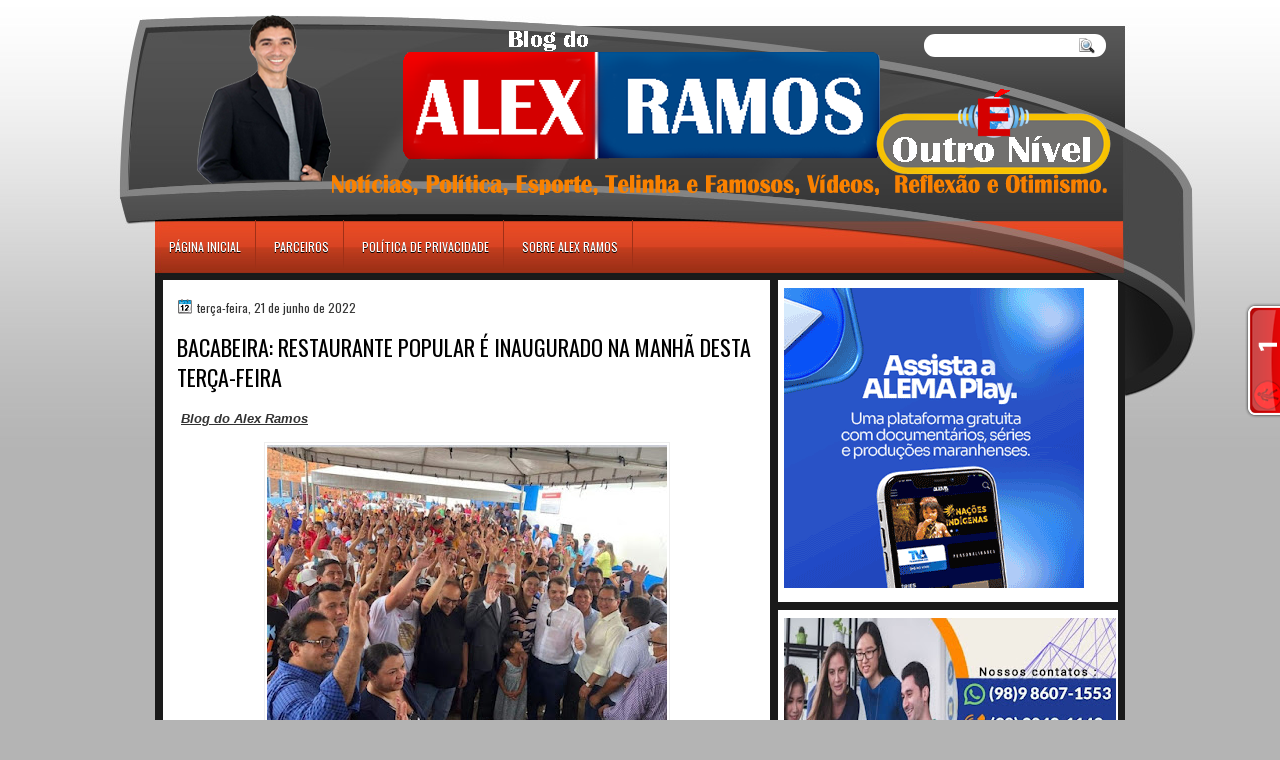

--- FILE ---
content_type: text/html; charset=UTF-8
request_url: https://www.blogdoalexramos.com.br/2022/06/bacabeira-restaurante-popular-e.html
body_size: 32491
content:
<!DOCTYPE html>
<html dir='ltr' xmlns='http://www.w3.org/1999/xhtml' xmlns:b='http://www.google.com/2005/gml/b' xmlns:data='http://www.google.com/2005/gml/data' xmlns:expr='http://www.google.com/2005/gml/expr'>
<head>
<link href='https://www.blogger.com/static/v1/widgets/2944754296-widget_css_bundle.css' rel='stylesheet' type='text/css'/>
<style type='text/css'>/*
<![CDATA[ */
#w2bSlideContainer{     
position: relative;
display: block;
top:0px;
left:0px;
right:0px;/*Ajuste as posição do slide se precisar*/
}
#w2bNivoSlider {
position:relative;
width:640px  !important; /*largura do slide*/
height:300px  !important; /*Altura do slide*/
background:  #fff url("https://blogger.googleusercontent.com/img/b/R29vZ2xl/AVvXsEirXxCsmgqMIAifGXzT7e410osqwuHPLf3zgMZagL5ZXM0087FHUsgeMNQX_SPHp6dxvReLZTdYWJt93RCjif4rw5BIO7LCTLV0-fPNeIct-nPnTaIWP8Oxr4ZNCNxmCL6m1RO_7JsdJL5s/s1600/w2bLoader.gif") no-repeat 50% 50%;
margin: 20px auto 35px;
border: 3px solid #000;/*Cor e tipo da borda, apague se não quiser borda*/ }
#w2bNivoSlider img {
position:absolute;
top:0;
left:0; 
display:none;
}
.nivoSlider {
position:relative;
width:100%;
height:auto;
}
.nivoSlider img{
position:absolute;
top:0;
left:0;
}
.nivo-main-image {
display:block!important;
position:relative!important;
width:100%!important;
}
.nivoSlider a.nivo-imageLink {
position:absolute;
top:0;
left:0;
width:100%;
height:100%;
border:0;
padding:0;
margin:0;
z-index:6;
display:none;
}
.nivo-slice {
display:block;
position:absolute;
z-index:5;
height:100%;
top:0;
}
.nivo-box {
display:block;
position:absolute;
z-index:5;
overflow:hidden;
}
.nivo-box img {
display:block;
}
.nivo-caption {
padding: 5px;
font-family: Arial,sans-serif; /*Fonte da legenda*/
position:absolute;
Font-size: 14px; /*Tamanho da fonte da legenda*/
background:#000; /*Cor de fundo da legenda*/
color:#fff; /*Cor do texto da legenda*/
-ms-filter:"alpha(opacity=80)";
filter:alpha(opacity=80);
opacity:.8;
width: 630px;/*Largura da legenda*/
z-index:8;
}
.nivo-caption p {
padding:2px;
margin:0} .nivo-caption a {
display:inline!important;
}
.nivo-html-caption {         
display:none;
}
.nivo-directionNav a {
position:absolute;
top:45%;
z-index:9;
cursor:pointer;
display:block;
width:30px;
height:30px;
background: url("https://blogger.googleusercontent.com/img/b/R29vZ2xl/AVvXsEjkixWsezgsiti9qxqXOvWHoC-lvzGTiyXUc2ueE5roLJp_fbZtWxaHq7nFTr8z8gvzxJwN9n05xdWTHa-22qNpCteOly76ZiWoN1DldaTLMNWXeqWABxDvi-ThaS04JbMjxSFV-Zi5wNAR/s1600/s-11.png") no-repeat;/*Endereço das setas*/
text-indent:-9999px;
border:0;
}
.nivo-prevNav {
left:10px} .nivo-nextNav  {
background-position:-30px 0!important;
right:10px;
}
.nivo-controlNav {
position:absolute;
left:0;
right:0;
bottom:-35px;
text-align:center;
}
.nivo-controlNav a{
position:relative;
z-index:9;
cursor:pointer;
display:inline-block;
width:22px;
height:22px;
background:url("https://blogger.googleusercontent.com/img/b/R29vZ2xl/AVvXsEjt8KN5wxuoNO8axhTBn_YaK5o29nbGfzCKVfXjsbtpLx_-pyiRHseUuM2z3XxV_NCEoN4rttQKnCaQC4IUs_AtebJPheUt4OOMi3yfAiebWU5P_U8PXNxyAu4DMr2rybwCkNfyMZinBjb-/s1600/b-6.png") no-repeat;/*Endereço dos bullets*/
text-indent:-9999px;
border:0;
margin-right:3px;
}
.nivo-controlNav a.active {
font-weight:bold;
background-position:0 -22px;
}/* ]]> */
</style>
<script src="//ajax.googleapis.com/ajax/libs/jquery/1.7.2/jquery.min.js" type="text/javascript"></script>
<script src="//static.tumblr.com/y66747w/9hlmdpcpa/nivoslider.js" type="text/javascript"></script>
<script type='text/javascript'>/*
<![CDATA[ */jQuery(document).ready(function($) { $('#w2bNivoSlider').nivoSlider({  effect           : 'random',  slices           : 10,  boxCols          : 8,  boxRows          : 4,  animSpeed        : 500,  pauseTime        : 4000,  startSlide       : 0,  directionNav     : true,  directionNavHide : true,  controlNav       : true,  keyboardNav      : false,  pauseOnHover     : true,  captionOpacity   : 0.8 });});/* ]]> */
</script>
<link href="//fonts.googleapis.com/css?family=Oswald" rel="stylesheet" type="text/css">
<link href="//fonts.googleapis.com/css?family=Marvel" rel="stylesheet" type="text/css">
<link href="//fonts.googleapis.com/css?family=Play" rel="stylesheet" type="text/css">
<link href="//fonts.googleapis.com/css?family=Lobster" rel="stylesheet" type="text/css">
<link href="//fonts.googleapis.com/css?family=Shadows+Into+Light" rel="stylesheet" type="text/css">
<link href="//fonts.googleapis.com/css?family=Droid+Sans:bold" rel="stylesheet" type="text/css">
<link href="//fonts.googleapis.com/css?family=Droid+Serif:bold" rel="stylesheet" type="text/css">
<link href="//fonts.googleapis.com/css?family=Raleway:100" rel="stylesheet" type="text/css">
<meta content='text/html; charset=UTF-8' http-equiv='Content-Type'/>
<meta content='blogger' name='generator'/>
<link href='https://www.blogdoalexramos.com.br/favicon.ico' rel='icon' type='image/x-icon'/>
<link href='https://www.blogdoalexramos.com.br/2022/06/bacabeira-restaurante-popular-e.html' rel='canonical'/>
<link rel="alternate" type="application/atom+xml" title="Blog Alex Ramos - Atom" href="https://www.blogdoalexramos.com.br/feeds/posts/default" />
<link rel="alternate" type="application/rss+xml" title="Blog Alex Ramos - RSS" href="https://www.blogdoalexramos.com.br/feeds/posts/default?alt=rss" />
<link rel="service.post" type="application/atom+xml" title="Blog Alex Ramos - Atom" href="https://www.blogger.com/feeds/1778467310717787053/posts/default" />

<link rel="alternate" type="application/atom+xml" title="Blog Alex Ramos - Atom" href="https://www.blogdoalexramos.com.br/feeds/1602247539530627700/comments/default" />
<!--Can't find substitution for tag [blog.ieCssRetrofitLinks]-->
<link href='https://blogger.googleusercontent.com/img/b/R29vZ2xl/AVvXsEgdahZaAkzIJBsg_v9JumcE4dpuRTnQ9-JUCiRwPCXTdwWSZmT66IwK1rGHRraWfsRpMytkfM-wbaQObvA6EyZM9Nhxm-DtHDjImcnrNQdHhFfEnfPkJI-DyRuWACAG9cX9G8D9YSgCEhBJ1yeOd5ZdOyJssRxNOSxARgjfG0ySIfo95i34Rt3P6SqthQ/w400-h304/Screenshot_20220621-174210_Facebook.jpg' rel='image_src'/>
<meta content='https://www.blogdoalexramos.com.br/2022/06/bacabeira-restaurante-popular-e.html' property='og:url'/>
<meta content='BACABEIRA: RESTAURANTE POPULAR É INAUGURADO NA MANHÃ DESTA TERÇA-FEIRA ' property='og:title'/>
<meta content='' property='og:description'/>
<meta content='https://blogger.googleusercontent.com/img/b/R29vZ2xl/AVvXsEgdahZaAkzIJBsg_v9JumcE4dpuRTnQ9-JUCiRwPCXTdwWSZmT66IwK1rGHRraWfsRpMytkfM-wbaQObvA6EyZM9Nhxm-DtHDjImcnrNQdHhFfEnfPkJI-DyRuWACAG9cX9G8D9YSgCEhBJ1yeOd5ZdOyJssRxNOSxARgjfG0ySIfo95i34Rt3P6SqthQ/w1200-h630-p-k-no-nu/Screenshot_20220621-174210_Facebook.jpg' property='og:image'/>
<title>Blog Alex Ramos: BACABEIRA: RESTAURANTE POPULAR É INAUGURADO NA MANHÃ DESTA TERÇA-FEIRA </title>
<style id='page-skin-1' type='text/css'><!--
/*
-----------------------------------------------
Blogger Template Style
Name:   GameBlue
Author: Klodian
URL:    www.deluxetemplates.net
Date: Sep 2012
----------------------------------------------- */
#navbar-iframe {
display: none !important;
}
/* Use this with templates/template-twocol.html */
body {
background: url("https://blogger.googleusercontent.com/img/b/R29vZ2xl/AVvXsEiVUY1VfVufVzfrUgA5SEajTnGMItZTuDpbfStwJm59du7Xc5-xiEbme48YMoXpxUsacQ_K3EDM2ion8UrU75tBtzKE2I2PFB23zgkhzWb_l3vkZ1tOTrF8Bd4twubSNW3Fd_ss9E0Y80Oe/s1600/wrapper1.jpg") repeat-x scroll 0 -1px #B4B4B4;
color: #333333;
font: small Georgia Serif;
margin: 0;
text-align: center;
}
a:link {
color: #3366CC;
text-decoration: none;
}
a:visited {
color: #3366CC;
text-decoration: none;
}
#HTML123 h2 {
display: none;
}
a:hover {
color: #FC8901;
text-decoration: underline;
}
a img {
border-width: 0;
}
#header-wrapper {
height: 209px;
margin: 0 auto;
}
#header-inner {
height: 111px;
margin-left: auto;
margin-right: auto;
}
#header {
color: #FFFFFF;
text-align: left;
text-shadow: 0 2px #000000;
}
#header h1 {
font: 478% lobster,Oswald,Arial,Serif;
letter-spacing: 0;
margin: 0;
padding: 38px 0 0 23px;
text-transform: inherit;
}
#header a {
color: #FFFFFF;
text-decoration: none;
}
#header a:hover {
color: #FFFFFF;
}
#header .description {
font: 114%/15px 'Shadows Into Light',Trebuchet,Arial,Verdana,Sans-serif;
letter-spacing: 0;
margin: -1px 0 0;
padding: 0 3px 0 29px;
text-transform: none;
}
#header img {
margin-left: 0;
margin-right: auto;
margin-top: 0;
}
#outer-wrapper {
font: 100% Arial,Serif;
margin: 0 auto;
padding-top: 0;
text-align: left;
width: 970px;
}
#outer-wrapper1 {
}
#main-wrapper {
background: none repeat scroll 0 0 #FFFFFF;
float: left;
margin-left: 8px;
margin-top: -7px;
overflow: hidden;
padding: 14px;
width: 579px;
word-wrap: break-word;
}
#sidebar-wrapper {
color: #333333;
float: right;
margin-right: 7px;
margin-top: -7px;
overflow: hidden;
width: 340px;
word-wrap: break-word;
}
#sidebar-wrapper2 {
float: left;
margin-right: 0;
margin-top: 0;
overflow: hidden;
width: 200px;
word-wrap: break-word;
}
h2 {
background: url("https://blogger.googleusercontent.com/img/b/R29vZ2xl/AVvXsEgYfsja1pqqD1ZJHK_UNA8NPY4FqCNwdu41bMb8MBbslpP3E2AobHRJcH-_3H0_zgux8Jzc_w1Gre9F9yZB6vl1NxpDuSv2eEN5jJ7aG6LW31yXk2RX20OpnUPI8cPhnm7vQQKQuB2ISRDo/s1600/h2.jpg") repeat-x scroll 0 0 transparent;
color: #FFFFFF;
font: 120%/1.4em 'Oswald',Arial,Sans-serif;
letter-spacing: 0;
margin: 0;
padding: 12px 2px 9px 10px;
text-shadow: 0 1px #000000;
text-transform: uppercase;
}
.post {
margin: 0.5em 0 10px;
padding-bottom: 14px;
}
.post h3 {
color: #000000;
font-family: Oswald,Arial;
font-size: 170%;
font-weight: normal;
line-height: 1.4em;
margin: 0.25em 0 0;
padding: 0 0 4px;
}
.post h3 a, .post h3 a:visited, .post h3 strong {
color: #000000;
display: block;
font-weight: normal;
text-decoration: none;
}
.post h3 strong, .post h3 a:hover {
color: #333333;
}
.post-body {
line-height: 1.6em;
margin: 0 0 0.75em;
}
.post-body blockquote {
line-height: 1.3em;
}
.post-footer {
background: none repeat scroll 0 0 #F7F7F7;
border-bottom: 1px solid #DDDDDD;
border-top: 1px solid #DDDDDD;
color: #555555;
font: 90%/1.4em 'Oswald',Trebuchet,Arial,Verdana,Sans-serif;
letter-spacing: 0;
margin-bottom: 0.75em;
margin-left: 0;
margin-top: 7px;
padding: 10px;
text-transform: none;
}
.comment-link {
margin-left: 0.6em;
}
.post img, table.tr-caption-container {
border: 1px solid #EEEEEE;
padding: 2px;
}
.tr-caption-container img {
border: medium none;
padding: 0;
}
.post blockquote {
font: italic 13px georgia;
margin: 1em 20px;
}
.post blockquote p {
margin: 0.75em 0;
}
#comments h4 {
color: #666666;
font-size: 14px;
font-weight: bold;
letter-spacing: 0;
line-height: 1.4em;
margin: 1em 0;
text-transform: none;
}
#comments-block {
line-height: 1.6em;
margin: 1em 0 1.5em;
}
body#layout #main-wrapper {
margin-top: 0;
overflow: visible;
}
body#layout #sidebar-wrapper {
margin-top: 0;
overflow: visible;
}
#comments-block .comment-author {
-moz-background-inline-policy: continuous;
background: none repeat scroll 0 0 #EEEEEE;
border: 1px solid #EEEEEE;
font-size: 15px;
font-weight: normal;
margin-right: 20px;
padding: 5px;
}
#comments .blogger-comment-icon, .blogger-comment-icon {
-moz-background-inline-policy: continuous;
background: none repeat scroll 0 0 #E8DEC4;
border-color: #E8DEC4;
border-style: solid;
border-width: 2px 1px 1px;
line-height: 16px;
padding: 5px;
}
#comments-block .comment-body {
border-left: 1px solid #EEEEEE;
border-right: 1px solid #EEEEEE;
margin-left: 0;
margin-right: 20px;
padding: 7px;
}
#comments-block .comment-footer {
border-bottom: 1px solid #EEEEEE;
border-left: 1px solid #EEEEEE;
border-right: 1px solid #EEEEEE;
font-size: 11px;
line-height: 1.4em;
margin: -0.25em 20px 2em 0;
padding: 5px;
text-transform: none;
}
#comments-block .comment-body p {
margin: 0 0 0.75em;
}
.deleted-comment {
color: gray;
font-style: italic;
}
#blog-pager-newer-link {
background: none repeat scroll 0 0 #FFFFFF;
border: 1px solid #CCCCCC;
float: left;
padding: 7px;
}
#blog-pager-older-link {
background: url("https://blogger.googleusercontent.com/img/b/R29vZ2xl/AVvXsEgvgcBgevjCRTlv3FZqL-M5DTokN3j05t78lnIgajfA3Nciph5BmqFKb5zcV4RMfG7fBPxgBloi4N9pGjFPPBVV2yfKrM9Z45LM0JDD32kVhQRdrRD1jhK9xRsz-bFjH43K3NM2LABHhWHC/s1600/post.png") repeat-x scroll 0 1px transparent;
border: 1px solid #EEEEEE;
float: right;
padding: 10px;
}
#blog-pager {
margin: 25px 0 0;
overflow: hidden;
text-align: center;
}
.feed-links {
clear: both;
line-height: 2.5em;
}
meta {
color: #FFFFFF;
line-height: 1.5em;
}
.sidebar2 {
color: #333333;
font-size: 90%;
line-height: 1.5em;
}
.sidebar ul {
list-style: none outside none;
margin: 0;
padding: 0;
}
.sidebar li {
border-bottom: 1px dotted #DDDDDD;
line-height: 1.5em;
margin: 0;
padding: 2px;
}
.sidebar2 .widget, .main .widget {
margin: 0 0 1.5em;
padding: 0 0 1.5em;
}
.sidebar2 ul {
list-style: none outside none;
margin: 0;
padding: 0;
}
.sidebar2 li {
border-bottom: 1px dotted #EEEEEE;
line-height: 1.5em;
margin: 0;
padding: 2px;
}
.sidebar2 .widget, .main .widget {
background: url("https://blogger.googleusercontent.com/img/b/R29vZ2xl/AVvXsEg0j9VW9qUzNMWM0aP1rMXoBOc8sEeb-U6xDa1SYSYx8Y7FMp0ux6CqIfREnk2j-EDVd8pk6IMKV2BpxFN5x6H26u2yhZ6B_dWxokNfHfsIdWcx3iAtaHbw8tyEV3wSnpkC8RMBI3hGYPwq/s1600/postcont.png") repeat scroll 0 0 transparent;
margin: 5px 0;
padding: 5px;
}
.main .Blog {
background: none repeat scroll 0 0 transparent;
border: medium none;
padding: 0;
}
.profile-img {
border: 1px solid #CCCCCC;
float: left;
margin: 0 5px 5px 0;
padding: 4px;
}
.profile-data {
color: #999999;
font: bold 78%/1.6em 'Trebuchet MS',Trebuchet,Arial,Verdana,Sans-serif;
letter-spacing: 0.1em;
margin: 0;
text-transform: uppercase;
}
.profile-datablock {
margin: 0.5em 0;
}
.profile-textblock {
line-height: 1.6em;
margin: 0.5em 0;
}
.profile-link {
font: 78% 'Trebuchet MS',Trebuchet,Arial,Verdana,Sans-serif;
letter-spacing: 0.1em;
text-transform: uppercase;
}
#footer {
background: none repeat scroll 0 0 #1A1A1A;
border-top: 2px solid #363636;
clear: both;
color: #FFFFFF;
font: 12px arial;
letter-spacing: 0;
margin: 0 auto;
padding: 19px 0 18px;
text-align: center;
text-transform: none;
width: 970px;
}
.feed-links {
display: none;
}
#Attribution1 {
display: none;
}
body#layout #footer {
display: none;
}
body#layout #addthis_toolbox {
display: none;
}
body#layout #crosscol-wrapper {
display: none;
}
body#layout #searchbox {
display: none;
}
.post-share-buttons {
}
#sidebar-wrapper2 .sidebar .widget {
background: url("https://blogger.googleusercontent.com/img/b/R29vZ2xl/AVvXsEjJDjwOeS92Zv5l9UOwUyDeMwbocUGkMQtg9HqqzhHvx1fYh24D1fMRj0mGZW6Z4kGqStAAR3zqZAeBEzUJIU4ijIYPT9uZh3bHqO2GDxRbja1k3kvBgVqWxeWKdFrpVCZiL62KPvO3azWS/s1600/sidebar.png") no-repeat scroll right top #E5E9D5;
margin-bottom: 8px;
padding: 0;
}
#HTML111 h2 {
display: none;
}
#sidebar-wrapper2 .widget-content {
background: none repeat scroll 0 0 #FFFFFF;
margin: 0;
padding: 10px;
}
#sidebar-wrapper .sidebar .widget {
background: none repeat scroll 0 0 #FFFFFF;
margin-bottom: 8px;
padding-bottom: 0;
}
#sidebar-wrapper .widget-content {
margin: 0 34px 0 0;
padding: 8px 6px 11px;
}
#footer-bg {
margin-top: auto;
}
.first-links {
font-size: 11px;
margin-bottom: -4px;
padding-left: 13px;
}
.second-links {
padding-left: 30px;
}
#footer a {
color: #FFFFFF;
}
#content-wrapper {
background: none repeat scroll 0 0 #1A1A1A;
margin-top: 20px;
padding-top: 0;
}
#PageList1 {
height: 30px;
margin: 0 auto 0 5px;
padding-top: 0;
width: 781px;
}
.PageList li a {
border-right: 1px solid #9F3017;
color: #FFFFFF;
font: 12px Oswald,Arial;
padding: 18px 14px 14px 2px;
text-transform: uppercase;
}
.crosscol .PageList li, .footer .PageList li {
background: none repeat scroll 0 0 transparent;
float: left;
list-style: none outside none;
margin: 0;
}
.PageList li.selected a {
color: #FFFFFF;
font-weight: normal;
text-decoration: none;
}
.PageList li a:hover {
text-decoration: none;
}
.searchbox {
-moz-background-inline-policy: continuous;
background: url("https://blogger.googleusercontent.com/img/b/R29vZ2xl/AVvXsEifyw46I7J3hLlO37WRCtPd57eQTgyRJ65oOGxyiyghB0p6e7OrnsNYj5PaN7nG_i9VhhPwj-RoiMdONQkCJ6WMiEBA4atavM5dwfm9tfMNHeWl3PorVYDLUuK_Jms3jw-tjyowebTUlRs/s1600/search.png") no-repeat scroll 0 0 transparent;
display: block;
float: right;
height: 50px;
margin-right: 43px;
margin-top: -40px;
width: 249px;
}
.searchbox .textfield {
-moz-background-inline-policy: continuous;
background: none repeat scroll 0 0 transparent;
border: 0 none;
float: left;
height: 20px;
margin: 14px 1px 5px 25px;
width: 155px;
}
.searchbox .button {
-moz-background-inline-policy: continuous;
background: none repeat scroll 0 0 transparent;
border: 0 none;
cursor: pointer;
float: left;
height: 20px;
margin-left: 2px;
margin-top: 14px;
width: 35px;
}
h2.date-header {
background: url("https://blogger.googleusercontent.com/img/b/R29vZ2xl/AVvXsEhL149J1OYirz-UfdXnA44lrT44wvKIKSnSFlL-ia4WFdD9XRs57js2CAIDqMhGkLFJEJBfkuMSozLnhDOoC1DnhjGuaTGHZWPZspPD0eiilHUh6oz7-mXqKlH7vtv6rGn2GRSB_FRqWYQ/s1600/1276328132_date.png") no-repeat scroll left -1px transparent;
border: medium none;
color: #333333;
font: 12px Oswald,Arial;
letter-spacing: 0;
margin: 0;
padding-left: 20px;
padding-top: 0;
text-shadow: 0 1px 0 #FFFFFF;
text-transform: none;
}
.post-author {
background: url("https://blogger.googleusercontent.com/img/b/R29vZ2xl/AVvXsEj42jC5kAzJVhmxknu5E5yy_zw81jwDbyp2nhaQBPLvm55l9w2wuc26OmGXnu5KMCm5wEKVp_Uy3RfmEE20RC3Jp5_2sD-wURmzPNT2Gyhd1BFQMMCRePozvU8nKOsPMVh1_cYsdtnhs3Q/s1600/aaa.png") no-repeat scroll 0 0 transparent;
padding-left: 20px;
}
.post-comment-link a {
background: url("https://blogger.googleusercontent.com/img/b/R29vZ2xl/AVvXsEhqmzqQsKoMl1ZjnPm5qOZP2x9sQvIW4GjnPMQzgFUZqiHyzVBvhBNFTBYgoDX-86jXZF3RxAgNWVkwZhvwm3mpYo4yHoVIQvKpKIs-UrqyAzzybnGDffHzPXUnQlxTXt0PhjKHzYKNjmw/s1600/1276328597_comment.png") no-repeat scroll left center transparent;
padding-left: 20px;
}
.post-labels {
background: url("https://blogger.googleusercontent.com/img/b/R29vZ2xl/AVvXsEhCj3MyWbb-0-sVxD9WSc25U2O2qTG15JA4yWHgGHPyXPhRd-7LKBANE1Keci-cXtjF6yDg4ktn9rvelNKFuoDl3DEGavQIXcoq4sSwD_qyJ2lF3ynrpAiCGwY39BqRMAUGDAmbdbLuAlw/s1600/1276330011_tags.png") no-repeat scroll left center transparent;
padding-left: 20px;
}
#wrapper1 {
background: url("https://blogger.googleusercontent.com/img/b/R29vZ2xl/AVvXsEin_pM3Y_zcKPRP8x8SpdxNK-LtVJjcZIn4uy3l96k0AX3vQUgKa5k3MdfEwsrO6sdABxJF_zlZ4DM2CdQmlUd1IBYb0g6ZjZVfgZDHe5IfiiOw-1HnacqBQRLYrbXLBL2Sp-9l906vYT88/s1600/wrapper.jpg") no-repeat scroll center 0 transparent;
}
#wrapper {
background: url("https://blogger.googleusercontent.com/img/b/R29vZ2xl/AVvXsEiblQYaoV_zi4NmAVVuI6ZtWVOrGzrnH9xNz52AGzExOtRL5Ck-ss_TdqQ1OiGx9Q57c9zXGzmRuL8JuyO74dS2QPQ4jqLQPSrcKoBz0HF4LuA9PVTDUnPEW7jfiJf-C6AjvWURITZ79KnR/s1600/wrapper-bg.jpg") no-repeat scroll center 173px transparent;
}
#content-but {
}
.col-left {
float: left;
width: 50%;
}
.col-right {
float: right;
width: 48%;
}
#HTML102 h2 {
display: none;
}
body#layout #ads-header {
float: right;
height: 60px;
margin-right: 20px;
margin-top: 0;
width: 300px;
}
body#layout #HTML102 {
float: right;
margin-right: 0;
width: 296px;
}
body#layout #Header1 {
float: left;
margin-left: 20px;
width: 600px;
}
body#layout #headertw {
display: none;
}
#headertw {
float: left;
height: 27px;
margin-left: 653px;
margin-top: -43px;
position: relative;
}
#headertw img {
margin-right: 5px;
padding: 0;
}
#searchbox {
-moz-background-inline-policy: continuous;
background: none repeat scroll 0 0 #FFFFFF;
border-radius: 12px 12px 12px 12px;
float: right;
height: 23px;
margin-right: 19px;
margin-top: -232px;
width: 182px;
}
#searchbox .textfield {
-moz-background-inline-policy: continuous;
background: none repeat scroll 0 0 transparent;
border: 0 none;
float: left;
height: 18px;
margin: 2px 1px 2px 8px;
width: 140px;
}
#searchbox .button {
-moz-background-inline-policy: continuous;
background: url("https://blogger.googleusercontent.com/img/b/R29vZ2xl/AVvXsEiAJ16GTFbUjmDHPTJMIemQXTauzLvygFBkaMfYB-dJGrvC43DgF35MHdJrEJj4o8sU_7IOQamvEbUV9fysDgZOVrbIpLHhUS0ovSreMmVt8-5EznkRDF00fbIbT4cZ31plXJ8qeP8nRrI/s1600/searc.png") no-repeat scroll 0 4px transparent;
border: 0 none;
cursor: pointer;
float: left;
height: 23px;
margin-left: 2px;
margin-top: 0;
width: 23px;
}
#HTML102 h2 {
display: none;
}
.text-h {
color: #FFFFFF;
display: none;
float: left;
font: bold 13px Arial;
margin-right: 10px;
margin-top: 5px;
text-transform: none;
}
#ads-header {
height: 60px;
margin-left: 728px;
margin-top: -31px;
width: 295px;
}
#newheader {
height: 38px;
margin-bottom: 0;
margin-left: auto;
margin-right: auto;
padding-top: 6px;
width: 950px;
}
.crosscol .PageList UL, .footer .PageList UL {
list-style: none outside none;
margin: 0;
padding: 0;
}
.post-footer a {
}
.date-outer {
margin-bottom: 5px;
}
#s3slider {
background: none repeat scroll 0 0 #FFFFFF;
border: 3px double #CCCCCC;
height: 299px;
margin-bottom: 25px;
margin-top: 0;
overflow: hidden;
position: relative;
text-shadow: 0 1px 0 #000000;
width: 590px;
}
#HTML123 h2 {
display: none;
}
#s3sliderContent {
background: none repeat scroll 0 0 #FFFFFF;
height: 300px;
list-style: none outside none;
margin-left: 0;
overflow: hidden;
padding: 0;
position: absolute;
top: -14px;
width: 590px;
}
.s3sliderImage {
float: left;
position: relative;
width: 590px;
}
.linkad a, linkad:hover {
color: #FEFEFE;
font-size: 10px;
height: 14px;
margin-left: 46px;
}
.s3sliderImage span {
background-color: #000000;
color: #FFFFFF;
display: none;
font-size: 12px;
height: 300px;
line-height: 16px;
opacity: 0.7;
overflow: hidden;
padding: 10px 13px;
position: absolute;
right: 0;
top: 0;
width: 180px;
}
.s3sliderImage strong a {
color: #FFFFFF;
font-family: 'Myriad Pro',Helvetica,Arial,Sans-Serif;
font-size: 20px;
}
.s3sliderImage strong a:hover {
color: #FFFFFF;
}
#HTML101 h2 {
display: none;
}
.sidebar a {
}
#wrapper-bg {
}
.second-row h2 {
display: none;
}
.second-row a {
color: #000000;
}
.second-row {
height: 43px;
margin: 0 auto 0 0;
padding-bottom: 0;
padding-left: 0;
padding-right: 0;
text-shadow: 0 1px 0 #000000;
text-transform: none;
}
.second-row li {
color: #FFFFFF;
float: left;
font: bold 12px Arial;
margin: 0;
padding: 14px 11px 11px 7px;
text-transform: uppercase;
}
.second-row ul {
float: left;
list-style: none outside none;
margin: 0;
padding: 0;
width: 969px;
}
#top-social-profiles {
}
#ads-header img {
margin: 0 6px 0 0 !important;
}
#ads-header img:hover {
opacity: 0.8;
}
#top-social-profiles img {
margin: 0 6px 0 0 !important;
}
#top-social-profiles img:hover {
opacity: 0.8;
}
#top-social-profiles .widget-container {
background: none repeat scroll 0 0 transparent;
border: 0 none;
padding: 0;
}
.fp-slider {
background: none repeat scroll 0 0 #EEEEEE;
height: 333px;
margin: 0 0 17px;
overflow: hidden;
padding: 0;
position: relative;
width: 579px;
}
.fp-slides-container {
}
.fp-slides, .fp-thumbnail, .fp-prev-next, .fp-nav {
width: 580px;
}
.fp-slides, .fp-thumbnail {
height: 299px;
margin-left: 0;
margin-top: 0;
overflow: hidden;
position: relative;
}
.fp-title {
color: #FFFFFF;
font: bold 18px Arial,Helvetica,Sans-serif;
margin: 0;
padding: 0 0 2px;
text-shadow: 0 1px 0 #000000;
}
.fp-title a, .fp-title a:hover {
color: #FFFFFF;
text-decoration: none;
}
.fp-content {
background: none repeat scroll 0 0 #111111;
bottom: 0;
left: 0;
margin-left: 0;
opacity: 0.7;
overflow: hidden;
padding: 10px 15px;
position: absolute;
right: 0;
}
.fp-content p {
color: #FFFFFF;
line-height: 18px;
margin: 0;
padding: 0;
text-shadow: 0 1px 0 #000000;
}
.fp-more, .fp-more:hover {
color: #FFFFFF;
font-weight: bold;
}
.fp-nav {
height: 12px;
margin-left: 12px;
padding: 10px 0;
text-align: center;
}
.fp-pager a {
background-image: url("https://blogger.googleusercontent.com/img/b/R29vZ2xl/AVvXsEj7L0MjhQ0yrFY0NYOb0jQ8jQyHT7ftLeS3rf8hMXhptUZxxJ0pEfaaO4kt0y1JhHmw0RX-Wy6kj1Qr3UIvQmtlD46qO6xTf2Z47MzsN4VwP6c9HOqeEdabFXIH8iZ1rEI-UY2HP-RB6qs/s1600/pages.png");
background-position: 0 0;
cursor: pointer;
display: inline-block;
float: none;
height: 15px;
line-height: 1;
margin: 0 8px 0 0;
overflow: hidden;
padding: 0;
text-indent: -999px;
width: 16px;
}
.fp-pager a:hover, .fp-pager a.activeSlide {
background-position: 0 -112px;
opacity: 1;
text-decoration: none;
}
.fp-prev-next-wrap {
position: relative;
z-index: 200;
}
.fp-prev-next {
bottom: 130px;
height: 37px;
left: 0;
position: absolute;
right: 0;
}
.fp-prev {
background: url("https://blogger.googleusercontent.com/img/b/R29vZ2xl/AVvXsEj7Z_Axx3BuI9QUO6P7W8xpektamMVsBCBBEl3rcO0cevWBOSKxuGTGCmKnztGocWdHt8UYqvRC6zudVXmFrxTyAAEzRaRF7ynpJokTYk9TjvV23ZDvHdO0OA0VYLHaLatb46QOqu-ojzY/s1600/prev.png") no-repeat scroll left top transparent;
float: left;
height: 51px;
margin-left: 10px;
margin-top: -180px;
width: 53px;
}
.col-left {
float: left;
width: 49%;
}
.col-right {
float: right;
width: 48%;
}
.fp-prev:hover {
}
.fp-next {
background: url("https://blogger.googleusercontent.com/img/b/R29vZ2xl/AVvXsEh5ey3H7EqAl_mGP5mEHfgvnGjZNamJ_6bh6oPfm6_2izjfYFf8i6MxJo6V19bJCJhGTwX3KZiwh5F7KQduj1IPmaYqDrg1SKjs64XhXqqvnaTqoTllfbO1rOKPCM4nwKxXjMohr_13szU/s1600/next.png") no-repeat scroll right top transparent;
float: right;
height: 51px;
margin-right: 13px;
margin-top: -180px;
width: 53px;
}
.fp-next:hover {
}
div.jump-link {
font: 100%/1.4em 'Oswald',Trebuchet,Arial,Verdana,Sans-serif;
padding: 7px;
}
#lower2 {
color: #EEEEEE;
font: 13px arial;
margin: 0 auto;
text-align: left;
}
#lowerbar-wrapper2 .widget-content {
color: #000000;
margin: 0;
padding: 10px;
}
#lowerbar-wrapper2 h2 {
background: url("https://blogger.googleusercontent.com/img/b/R29vZ2xl/AVvXsEgYfsja1pqqD1ZJHK_UNA8NPY4FqCNwdu41bMb8MBbslpP3E2AobHRJcH-_3H0_zgux8Jzc_w1Gre9F9yZB6vl1NxpDuSv2eEN5jJ7aG6LW31yXk2RX20OpnUPI8cPhnm7vQQKQuB2ISRDo/s1600/h2.jpg") repeat-x scroll 0 0 transparent;
color: #FFFFFF;
font: 130% Oswald,Arial;
letter-spacing: 0;
margin: 0;
padding: 4px 8px;
text-shadow: none;
text-transform: uppercase;
}
#lowerbar-wrapper2 ul {
list-style: none outside none;
margin: 0;
padding: 0;
}
#lowerbar-wrapper2 li {
margin: 0;
padding: 2px 0;
}
#lowerbar-wrapper2 {
background: none repeat scroll 0 0 #FFFFFF;
float: left;
line-height: 1.6em;
margin: 0 8px -4px;
overflow: hidden;
width: 303px;
word-wrap: break-word;
}
#lower-wrapper2 {
background: none repeat scroll 0 0 #1A1A1A;
border-top: 2px solid #363636;
margin: 0 auto;
padding: 12px 5px 1px;
width: 960px;
}
.info {
color: #333333;
font-size: 11px;
margin-top: 10px;
padding: 0;
text-align: center;
}
.info a {
color: #333333;
text-decoration: none;
}
div.infoimg {
margin-right: 19px;
margin-top: 7px;
text-align: center;
}

--></style>
<script src='https://ajax.googleapis.com/ajax/libs/jquery/1.5.1/jquery.min.js' type='text/javascript'></script>
<script type='text/javascript'>
//<![CDATA[

(function($){
	/* hoverIntent by Brian Cherne */
	$.fn.hoverIntent = function(f,g) {
		// default configuration options
		var cfg = {
			sensitivity: 7,
			interval: 100,
			timeout: 0
		};
		// override configuration options with user supplied object
		cfg = $.extend(cfg, g ? { over: f, out: g } : f );

		// instantiate variables
		// cX, cY = current X and Y position of mouse, updated by mousemove event
		// pX, pY = previous X and Y position of mouse, set by mouseover and polling interval
		var cX, cY, pX, pY;

		// A private function for getting mouse position
		var track = function(ev) {
			cX = ev.pageX;
			cY = ev.pageY;
		};

		// A private function for comparing current and previous mouse position
		var compare = function(ev,ob) {
			ob.hoverIntent_t = clearTimeout(ob.hoverIntent_t);
			// compare mouse positions to see if they've crossed the threshold
			if ( ( Math.abs(pX-cX) + Math.abs(pY-cY) ) < cfg.sensitivity ) {
				$(ob).unbind("mousemove",track);
				// set hoverIntent state to true (so mouseOut can be called)
				ob.hoverIntent_s = 1;
				return cfg.over.apply(ob,[ev]);
			} else {
				// set previous coordinates for next time
				pX = cX; pY = cY;
				// use self-calling timeout, guarantees intervals are spaced out properly (avoids JavaScript timer bugs)
				ob.hoverIntent_t = setTimeout( function(){compare(ev, ob);} , cfg.interval );
			}
		};

		// A private function for delaying the mouseOut function
		var delay = function(ev,ob) {
			ob.hoverIntent_t = clearTimeout(ob.hoverIntent_t);
			ob.hoverIntent_s = 0;
			return cfg.out.apply(ob,[ev]);
		};

		// A private function for handling mouse 'hovering'
		var handleHover = function(e) {
			// next three lines copied from jQuery.hover, ignore children onMouseOver/onMouseOut
			var p = (e.type == "mouseover" ? e.fromElement : e.toElement) || e.relatedTarget;
			while ( p && p != this ) { try { p = p.parentNode; } catch(e) { p = this; } }
			if ( p == this ) { return false; }

			// copy objects to be passed into t (required for event object to be passed in IE)
			var ev = jQuery.extend({},e);
			var ob = this;

			// cancel hoverIntent timer if it exists
			if (ob.hoverIntent_t) { ob.hoverIntent_t = clearTimeout(ob.hoverIntent_t); }

			// else e.type == "onmouseover"
			if (e.type == "mouseover") {
				// set "previous" X and Y position based on initial entry point
				pX = ev.pageX; pY = ev.pageY;
				// update "current" X and Y position based on mousemove
				$(ob).bind("mousemove",track);
				// start polling interval (self-calling timeout) to compare mouse coordinates over time
				if (ob.hoverIntent_s != 1) { ob.hoverIntent_t = setTimeout( function(){compare(ev,ob);} , cfg.interval );}

			// else e.type == "onmouseout"
			} else {
				// unbind expensive mousemove event
				$(ob).unbind("mousemove",track);
				// if hoverIntent state is true, then call the mouseOut function after the specified delay
				if (ob.hoverIntent_s == 1) { ob.hoverIntent_t = setTimeout( function(){delay(ev,ob);} , cfg.timeout );}
			}
		};

		// bind the function to the two event listeners
		return this.mouseover(handleHover).mouseout(handleHover);
	};
	
})(jQuery);

//]]>
</script>
<script type='text/javascript'>
//<![CDATA[

/*
 * Superfish v1.4.8 - jQuery menu widget
 * Copyright (c) 2008 Joel Birch
 *
 * Dual licensed under the MIT and GPL licenses:
 * 	http://www.opensource.org/licenses/mit-license.php
 * 	http://www.gnu.org/licenses/gpl.html
 *
 * CHANGELOG: http://users.tpg.com.au/j_birch/plugins/superfish/changelog.txt
 */

;(function($){
	$.fn.superfish = function(op){

		var sf = $.fn.superfish,
			c = sf.c,
			$arrow = $(['<span class="',c.arrowClass,'"> &#187;</span>'].join('')),
			over = function(){
				var $$ = $(this), menu = getMenu($$);
				clearTimeout(menu.sfTimer);
				$$.showSuperfishUl().siblings().hideSuperfishUl();
			},
			out = function(){
				var $$ = $(this), menu = getMenu($$), o = sf.op;
				clearTimeout(menu.sfTimer);
				menu.sfTimer=setTimeout(function(){
					o.retainPath=($.inArray($$[0],o.$path)>-1);
					$$.hideSuperfishUl();
					if (o.$path.length && $$.parents(['li.',o.hoverClass].join('')).length<1){over.call(o.$path);}
				},o.delay);	
			},
			getMenu = function($menu){
				var menu = $menu.parents(['ul.',c.menuClass,':first'].join(''))[0];
				sf.op = sf.o[menu.serial];
				return menu;
			},
			addArrow = function($a){ $a.addClass(c.anchorClass).append($arrow.clone()); };
			
		return this.each(function() {
			var s = this.serial = sf.o.length;
			var o = $.extend({},sf.defaults,op);
			o.$path = $('li.'+o.pathClass,this).slice(0,o.pathLevels).each(function(){
				$(this).addClass([o.hoverClass,c.bcClass].join(' '))
					.filter('li:has(ul)').removeClass(o.pathClass);
			});
			sf.o[s] = sf.op = o;
			
			$('li:has(ul)',this)[($.fn.hoverIntent && !o.disableHI) ? 'hoverIntent' : 'hover'](over,out).each(function() {
				if (o.autoArrows) addArrow( $('>a:first-child',this) );
			})
			.not('.'+c.bcClass)
				.hideSuperfishUl();
			
			var $a = $('a',this);
			$a.each(function(i){
				var $li = $a.eq(i).parents('li');
				$a.eq(i).focus(function(){over.call($li);}).blur(function(){out.call($li);});
			});
			o.onInit.call(this);
			
		}).each(function() {
			var menuClasses = [c.menuClass];
			if (sf.op.dropShadows  && !($.browser.msie && $.browser.version < 7)) menuClasses.push(c.shadowClass);
			$(this).addClass(menuClasses.join(' '));
		});
	};

	var sf = $.fn.superfish;
	sf.o = [];
	sf.op = {};
	sf.IE7fix = function(){
		var o = sf.op;
		if ($.browser.msie && $.browser.version > 6 && o.dropShadows && o.animation.opacity!=undefined)
			this.toggleClass(sf.c.shadowClass+'-off');
		};
	sf.c = {
		bcClass     : 'sf-breadcrumb',
		menuClass   : 'sf-js-enabled',
		anchorClass : 'sf-with-ul',
		arrowClass  : 'sf-sub-indicator',
		shadowClass : 'sf-shadow'
	};
	sf.defaults = {
		hoverClass	: 'sfHover',
		pathClass	: 'overideThisToUse',
		pathLevels	: 1,
		delay		: 800,
		animation	: {opacity:'show'},
		speed		: 'normal',
		autoArrows	: true,
		dropShadows : true,
		disableHI	: false,		// true disables hoverIntent detection
		onInit		: function(){}, // callback functions
		onBeforeShow: function(){},
		onShow		: function(){},
		onHide		: function(){}
	};
	$.fn.extend({
		hideSuperfishUl : function(){
			var o = sf.op,
				not = (o.retainPath===true) ? o.$path : '';
			o.retainPath = false;
			var $ul = $(['li.',o.hoverClass].join(''),this).add(this).not(not).removeClass(o.hoverClass)
					.find('>ul').hide().css('visibility','hidden');
			o.onHide.call($ul);
			return this;
		},
		showSuperfishUl : function(){
			var o = sf.op,
				sh = sf.c.shadowClass+'-off',
				$ul = this.addClass(o.hoverClass)
					.find('>ul:hidden').css('visibility','visible');
			sf.IE7fix.call($ul);
			o.onBeforeShow.call($ul);
			$ul.animate(o.animation,o.speed,function(){ sf.IE7fix.call($ul); o.onShow.call($ul); });
			return this;
		}
	});

})(jQuery);



//]]>
</script>
<script type='text/javascript'>
//<![CDATA[

/*
 * jQuery Cycle Plugin (with Transition Definitions)
 * Examples and documentation at: http://jquery.malsup.com/cycle/
 * Copyright (c) 2007-2010 M. Alsup
 * Version: 2.88 (08-JUN-2010)
 * Dual licensed under the MIT and GPL licenses.
 * http://jquery.malsup.com/license.html
 * Requires: jQuery v1.2.6 or later
 */
(function($){var ver="2.88";if($.support==undefined){$.support={opacity:!($.browser.msie)};}function debug(s){if($.fn.cycle.debug){log(s);}}function log(){if(window.console&&window.console.log){window.console.log("[cycle] "+Array.prototype.join.call(arguments," "));}}$.fn.cycle=function(options,arg2){var o={s:this.selector,c:this.context};if(this.length===0&&options!="stop"){if(!$.isReady&&o.s){log("DOM not ready, queuing slideshow");$(function(){$(o.s,o.c).cycle(options,arg2);});return this;}log("terminating; zero elements found by selector"+($.isReady?"":" (DOM not ready)"));return this;}return this.each(function(){var opts=handleArguments(this,options,arg2);if(opts===false){return;}opts.updateActivePagerLink=opts.updateActivePagerLink||$.fn.cycle.updateActivePagerLink;if(this.cycleTimeout){clearTimeout(this.cycleTimeout);}this.cycleTimeout=this.cyclePause=0;var $cont=$(this);var $slides=opts.slideExpr?$(opts.slideExpr,this):$cont.children();var els=$slides.get();if(els.length<2){log("terminating; too few slides: "+els.length);return;}var opts2=buildOptions($cont,$slides,els,opts,o);if(opts2===false){return;}var startTime=opts2.continuous?10:getTimeout(els[opts2.currSlide],els[opts2.nextSlide],opts2,!opts2.rev);if(startTime){startTime+=(opts2.delay||0);if(startTime<10){startTime=10;}debug("first timeout: "+startTime);this.cycleTimeout=setTimeout(function(){go(els,opts2,0,(!opts2.rev&&!opts.backwards));},startTime);}});};function handleArguments(cont,options,arg2){if(cont.cycleStop==undefined){cont.cycleStop=0;}if(options===undefined||options===null){options={};}if(options.constructor==String){switch(options){case"destroy":case"stop":var opts=$(cont).data("cycle.opts");if(!opts){return false;}cont.cycleStop++;if(cont.cycleTimeout){clearTimeout(cont.cycleTimeout);}cont.cycleTimeout=0;$(cont).removeData("cycle.opts");if(options=="destroy"){destroy(opts);}return false;case"toggle":cont.cyclePause=(cont.cyclePause===1)?0:1;checkInstantResume(cont.cyclePause,arg2,cont);return false;case"pause":cont.cyclePause=1;return false;case"resume":cont.cyclePause=0;checkInstantResume(false,arg2,cont);return false;case"prev":case"next":var opts=$(cont).data("cycle.opts");if(!opts){log('options not found, "prev/next" ignored');return false;}$.fn.cycle[options](opts);return false;default:options={fx:options};}return options;}else{if(options.constructor==Number){var num=options;options=$(cont).data("cycle.opts");if(!options){log("options not found, can not advance slide");return false;}if(num<0||num>=options.elements.length){log("invalid slide index: "+num);return false;}options.nextSlide=num;if(cont.cycleTimeout){clearTimeout(cont.cycleTimeout);cont.cycleTimeout=0;}if(typeof arg2=="string"){options.oneTimeFx=arg2;}go(options.elements,options,1,num>=options.currSlide);return false;}}return options;function checkInstantResume(isPaused,arg2,cont){if(!isPaused&&arg2===true){var options=$(cont).data("cycle.opts");if(!options){log("options not found, can not resume");return false;}if(cont.cycleTimeout){clearTimeout(cont.cycleTimeout);cont.cycleTimeout=0;}go(options.elements,options,1,(!opts.rev&&!opts.backwards));}}}function removeFilter(el,opts){if(!$.support.opacity&&opts.cleartype&&el.style.filter){try{el.style.removeAttribute("filter");}catch(smother){}}}function destroy(opts){if(opts.next){$(opts.next).unbind(opts.prevNextEvent);}if(opts.prev){$(opts.prev).unbind(opts.prevNextEvent);}if(opts.pager||opts.pagerAnchorBuilder){$.each(opts.pagerAnchors||[],function(){this.unbind().remove();});}opts.pagerAnchors=null;if(opts.destroy){opts.destroy(opts);}}function buildOptions($cont,$slides,els,options,o){var opts=$.extend({},$.fn.cycle.defaults,options||{},$.metadata?$cont.metadata():$.meta?$cont.data():{});if(opts.autostop){opts.countdown=opts.autostopCount||els.length;}var cont=$cont[0];$cont.data("cycle.opts",opts);opts.$cont=$cont;opts.stopCount=cont.cycleStop;opts.elements=els;opts.before=opts.before?[opts.before]:[];opts.after=opts.after?[opts.after]:[];opts.after.unshift(function(){opts.busy=0;});if(!$.support.opacity&&opts.cleartype){opts.after.push(function(){removeFilter(this,opts);});}if(opts.continuous){opts.after.push(function(){go(els,opts,0,(!opts.rev&&!opts.backwards));});}saveOriginalOpts(opts);if(!$.support.opacity&&opts.cleartype&&!opts.cleartypeNoBg){clearTypeFix($slides);}if($cont.css("position")=="static"){$cont.css("position","relative");}if(opts.width){$cont.width(opts.width);}if(opts.height&&opts.height!="auto"){$cont.height(opts.height);}if(opts.startingSlide){opts.startingSlide=parseInt(opts.startingSlide);}else{if(opts.backwards){opts.startingSlide=els.length-1;}}if(opts.random){opts.randomMap=[];for(var i=0;i<els.length;i++){opts.randomMap.push(i);}opts.randomMap.sort(function(a,b){return Math.random()-0.5;});opts.randomIndex=1;opts.startingSlide=opts.randomMap[1];}else{if(opts.startingSlide>=els.length){opts.startingSlide=0;}}opts.currSlide=opts.startingSlide||0;var first=opts.startingSlide;$slides.css({position:"absolute",top:0,left:0}).hide().each(function(i){var z;if(opts.backwards){z=first?i<=first?els.length+(i-first):first-i:els.length-i;}else{z=first?i>=first?els.length-(i-first):first-i:els.length-i;}$(this).css("z-index",z);});$(els[first]).css("opacity",1).show();removeFilter(els[first],opts);if(opts.fit&&opts.width){$slides.width(opts.width);}if(opts.fit&&opts.height&&opts.height!="auto"){$slides.height(opts.height);}var reshape=opts.containerResize&&!$cont.innerHeight();if(reshape){var maxw=0,maxh=0;for(var j=0;j<els.length;j++){var $e=$(els[j]),e=$e[0],w=$e.outerWidth(),h=$e.outerHeight();if(!w){w=e.offsetWidth||e.width||$e.attr("width");}if(!h){h=e.offsetHeight||e.height||$e.attr("height");}maxw=w>maxw?w:maxw;maxh=h>maxh?h:maxh;}if(maxw>0&&maxh>0){$cont.css({width:maxw+"px",height:maxh+"px"});}}if(opts.pause){$cont.hover(function(){this.cyclePause++;},function(){this.cyclePause--;});}if(supportMultiTransitions(opts)===false){return false;}var requeue=false;options.requeueAttempts=options.requeueAttempts||0;$slides.each(function(){var $el=$(this);this.cycleH=(opts.fit&&opts.height)?opts.height:($el.height()||this.offsetHeight||this.height||$el.attr("height")||0);this.cycleW=(opts.fit&&opts.width)?opts.width:($el.width()||this.offsetWidth||this.width||$el.attr("width")||0);if($el.is("img")){var loadingIE=($.browser.msie&&this.cycleW==28&&this.cycleH==30&&!this.complete);var loadingFF=($.browser.mozilla&&this.cycleW==34&&this.cycleH==19&&!this.complete);var loadingOp=($.browser.opera&&((this.cycleW==42&&this.cycleH==19)||(this.cycleW==37&&this.cycleH==17))&&!this.complete);var loadingOther=(this.cycleH==0&&this.cycleW==0&&!this.complete);if(loadingIE||loadingFF||loadingOp||loadingOther){if(o.s&&opts.requeueOnImageNotLoaded&&++options.requeueAttempts<100){log(options.requeueAttempts," - img slide not loaded, requeuing slideshow: ",this.src,this.cycleW,this.cycleH);setTimeout(function(){$(o.s,o.c).cycle(options);},opts.requeueTimeout);requeue=true;return false;}else{log("could not determine size of image: "+this.src,this.cycleW,this.cycleH);}}}return true;});if(requeue){return false;}opts.cssBefore=opts.cssBefore||{};opts.animIn=opts.animIn||{};opts.animOut=opts.animOut||{};$slides.not(":eq("+first+")").css(opts.cssBefore);if(opts.cssFirst){$($slides[first]).css(opts.cssFirst);}if(opts.timeout){opts.timeout=parseInt(opts.timeout);if(opts.speed.constructor==String){opts.speed=$.fx.speeds[opts.speed]||parseInt(opts.speed);}if(!opts.sync){opts.speed=opts.speed/2;}var buffer=opts.fx=="shuffle"?500:250;while((opts.timeout-opts.speed)<buffer){opts.timeout+=opts.speed;}}if(opts.easing){opts.easeIn=opts.easeOut=opts.easing;}if(!opts.speedIn){opts.speedIn=opts.speed;}if(!opts.speedOut){opts.speedOut=opts.speed;}opts.slideCount=els.length;opts.currSlide=opts.lastSlide=first;if(opts.random){if(++opts.randomIndex==els.length){opts.randomIndex=0;}opts.nextSlide=opts.randomMap[opts.randomIndex];}else{if(opts.backwards){opts.nextSlide=opts.startingSlide==0?(els.length-1):opts.startingSlide-1;}else{opts.nextSlide=opts.startingSlide>=(els.length-1)?0:opts.startingSlide+1;}}if(!opts.multiFx){var init=$.fn.cycle.transitions[opts.fx];if($.isFunction(init)){init($cont,$slides,opts);}else{if(opts.fx!="custom"&&!opts.multiFx){log("unknown transition: "+opts.fx,"; slideshow terminating");return false;}}}var e0=$slides[first];if(opts.before.length){opts.before[0].apply(e0,[e0,e0,opts,true]);}if(opts.after.length>1){opts.after[1].apply(e0,[e0,e0,opts,true]);}if(opts.next){$(opts.next).bind(opts.prevNextEvent,function(){return advance(opts,opts.rev?-1:1);});}if(opts.prev){$(opts.prev).bind(opts.prevNextEvent,function(){return advance(opts,opts.rev?1:-1);});}if(opts.pager||opts.pagerAnchorBuilder){buildPager(els,opts);}exposeAddSlide(opts,els);return opts;}function saveOriginalOpts(opts){opts.original={before:[],after:[]};opts.original.cssBefore=$.extend({},opts.cssBefore);opts.original.cssAfter=$.extend({},opts.cssAfter);opts.original.animIn=$.extend({},opts.animIn);opts.original.animOut=$.extend({},opts.animOut);$.each(opts.before,function(){opts.original.before.push(this);});$.each(opts.after,function(){opts.original.after.push(this);});}function supportMultiTransitions(opts){var i,tx,txs=$.fn.cycle.transitions;if(opts.fx.indexOf(",")>0){opts.multiFx=true;opts.fxs=opts.fx.replace(/\s*/g,"").split(",");for(i=0;i<opts.fxs.length;i++){var fx=opts.fxs[i];tx=txs[fx];if(!tx||!txs.hasOwnProperty(fx)||!$.isFunction(tx)){log("discarding unknown transition: ",fx);opts.fxs.splice(i,1);i--;}}if(!opts.fxs.length){log("No valid transitions named; slideshow terminating.");return false;}}else{if(opts.fx=="all"){opts.multiFx=true;opts.fxs=[];for(p in txs){tx=txs[p];if(txs.hasOwnProperty(p)&&$.isFunction(tx)){opts.fxs.push(p);}}}}if(opts.multiFx&&opts.randomizeEffects){var r1=Math.floor(Math.random()*20)+30;for(i=0;i<r1;i++){var r2=Math.floor(Math.random()*opts.fxs.length);opts.fxs.push(opts.fxs.splice(r2,1)[0]);}debug("randomized fx sequence: ",opts.fxs);}return true;}function exposeAddSlide(opts,els){opts.addSlide=function(newSlide,prepend){var $s=$(newSlide),s=$s[0];if(!opts.autostopCount){opts.countdown++;}els[prepend?"unshift":"push"](s);if(opts.els){opts.els[prepend?"unshift":"push"](s);}opts.slideCount=els.length;$s.css("position","absolute");$s[prepend?"prependTo":"appendTo"](opts.$cont);if(prepend){opts.currSlide++;opts.nextSlide++;}if(!$.support.opacity&&opts.cleartype&&!opts.cleartypeNoBg){clearTypeFix($s);}if(opts.fit&&opts.width){$s.width(opts.width);}if(opts.fit&&opts.height&&opts.height!="auto"){$slides.height(opts.height);}s.cycleH=(opts.fit&&opts.height)?opts.height:$s.height();s.cycleW=(opts.fit&&opts.width)?opts.width:$s.width();$s.css(opts.cssBefore);if(opts.pager||opts.pagerAnchorBuilder){$.fn.cycle.createPagerAnchor(els.length-1,s,$(opts.pager),els,opts);}if($.isFunction(opts.onAddSlide)){opts.onAddSlide($s);}else{$s.hide();}};}$.fn.cycle.resetState=function(opts,fx){fx=fx||opts.fx;opts.before=[];opts.after=[];opts.cssBefore=$.extend({},opts.original.cssBefore);opts.cssAfter=$.extend({},opts.original.cssAfter);opts.animIn=$.extend({},opts.original.animIn);opts.animOut=$.extend({},opts.original.animOut);opts.fxFn=null;$.each(opts.original.before,function(){opts.before.push(this);});$.each(opts.original.after,function(){opts.after.push(this);});var init=$.fn.cycle.transitions[fx];if($.isFunction(init)){init(opts.$cont,$(opts.elements),opts);}};function go(els,opts,manual,fwd){if(manual&&opts.busy&&opts.manualTrump){debug("manualTrump in go(), stopping active transition");$(els).stop(true,true);opts.busy=false;}if(opts.busy){debug("transition active, ignoring new tx request");return;}var p=opts.$cont[0],curr=els[opts.currSlide],next=els[opts.nextSlide];if(p.cycleStop!=opts.stopCount||p.cycleTimeout===0&&!manual){return;}if(!manual&&!p.cyclePause&&!opts.bounce&&((opts.autostop&&(--opts.countdown<=0))||(opts.nowrap&&!opts.random&&opts.nextSlide<opts.currSlide))){if(opts.end){opts.end(opts);}return;}var changed=false;if((manual||!p.cyclePause)&&(opts.nextSlide!=opts.currSlide)){changed=true;var fx=opts.fx;curr.cycleH=curr.cycleH||$(curr).height();curr.cycleW=curr.cycleW||$(curr).width();next.cycleH=next.cycleH||$(next).height();next.cycleW=next.cycleW||$(next).width();if(opts.multiFx){if(opts.lastFx==undefined||++opts.lastFx>=opts.fxs.length){opts.lastFx=0;}fx=opts.fxs[opts.lastFx];opts.currFx=fx;}if(opts.oneTimeFx){fx=opts.oneTimeFx;opts.oneTimeFx=null;}$.fn.cycle.resetState(opts,fx);if(opts.before.length){$.each(opts.before,function(i,o){if(p.cycleStop!=opts.stopCount){return;}o.apply(next,[curr,next,opts,fwd]);});}var after=function(){$.each(opts.after,function(i,o){if(p.cycleStop!=opts.stopCount){return;}o.apply(next,[curr,next,opts,fwd]);});};debug("tx firing; currSlide: "+opts.currSlide+"; nextSlide: "+opts.nextSlide);opts.busy=1;if(opts.fxFn){opts.fxFn(curr,next,opts,after,fwd,manual&&opts.fastOnEvent);}else{if($.isFunction($.fn.cycle[opts.fx])){$.fn.cycle[opts.fx](curr,next,opts,after,fwd,manual&&opts.fastOnEvent);}else{$.fn.cycle.custom(curr,next,opts,after,fwd,manual&&opts.fastOnEvent);}}}if(changed||opts.nextSlide==opts.currSlide){opts.lastSlide=opts.currSlide;if(opts.random){opts.currSlide=opts.nextSlide;if(++opts.randomIndex==els.length){opts.randomIndex=0;}opts.nextSlide=opts.randomMap[opts.randomIndex];if(opts.nextSlide==opts.currSlide){opts.nextSlide=(opts.currSlide==opts.slideCount-1)?0:opts.currSlide+1;}}else{if(opts.backwards){var roll=(opts.nextSlide-1)<0;if(roll&&opts.bounce){opts.backwards=!opts.backwards;opts.nextSlide=1;opts.currSlide=0;}else{opts.nextSlide=roll?(els.length-1):opts.nextSlide-1;opts.currSlide=roll?0:opts.nextSlide+1;}}else{var roll=(opts.nextSlide+1)==els.length;if(roll&&opts.bounce){opts.backwards=!opts.backwards;opts.nextSlide=els.length-2;opts.currSlide=els.length-1;}else{opts.nextSlide=roll?0:opts.nextSlide+1;opts.currSlide=roll?els.length-1:opts.nextSlide-1;}}}}if(changed&&opts.pager){opts.updateActivePagerLink(opts.pager,opts.currSlide,opts.activePagerClass);}var ms=0;if(opts.timeout&&!opts.continuous){ms=getTimeout(els[opts.currSlide],els[opts.nextSlide],opts,fwd);}else{if(opts.continuous&&p.cyclePause){ms=10;}}if(ms>0){p.cycleTimeout=setTimeout(function(){go(els,opts,0,(!opts.rev&&!opts.backwards));},ms);}}$.fn.cycle.updateActivePagerLink=function(pager,currSlide,clsName){$(pager).each(function(){$(this).children().removeClass(clsName).eq(currSlide).addClass(clsName);});};function getTimeout(curr,next,opts,fwd){if(opts.timeoutFn){var t=opts.timeoutFn.call(curr,curr,next,opts,fwd);while((t-opts.speed)<250){t+=opts.speed;}debug("calculated timeout: "+t+"; speed: "+opts.speed);if(t!==false){return t;}}return opts.timeout;}$.fn.cycle.next=function(opts){advance(opts,opts.rev?-1:1);};$.fn.cycle.prev=function(opts){advance(opts,opts.rev?1:-1);};function advance(opts,val){var els=opts.elements;var p=opts.$cont[0],timeout=p.cycleTimeout;if(timeout){clearTimeout(timeout);p.cycleTimeout=0;}if(opts.random&&val<0){opts.randomIndex--;if(--opts.randomIndex==-2){opts.randomIndex=els.length-2;}else{if(opts.randomIndex==-1){opts.randomIndex=els.length-1;}}opts.nextSlide=opts.randomMap[opts.randomIndex];}else{if(opts.random){opts.nextSlide=opts.randomMap[opts.randomIndex];}else{opts.nextSlide=opts.currSlide+val;if(opts.nextSlide<0){if(opts.nowrap){return false;}opts.nextSlide=els.length-1;}else{if(opts.nextSlide>=els.length){if(opts.nowrap){return false;}opts.nextSlide=0;}}}}var cb=opts.onPrevNextEvent||opts.prevNextClick;if($.isFunction(cb)){cb(val>0,opts.nextSlide,els[opts.nextSlide]);}go(els,opts,1,val>=0);return false;}function buildPager(els,opts){var $p=$(opts.pager);$.each(els,function(i,o){$.fn.cycle.createPagerAnchor(i,o,$p,els,opts);});opts.updateActivePagerLink(opts.pager,opts.startingSlide,opts.activePagerClass);}$.fn.cycle.createPagerAnchor=function(i,el,$p,els,opts){var a;if($.isFunction(opts.pagerAnchorBuilder)){a=opts.pagerAnchorBuilder(i,el);debug("pagerAnchorBuilder("+i+", el) returned: "+a);}else{a='<a href="#">'+(i+1)+"</a>";}if(!a){return;}var $a=$(a);if($a.parents("body").length===0){var arr=[];if($p.length>1){$p.each(function(){var $clone=$a.clone(true);$(this).append($clone);arr.push($clone[0]);});$a=$(arr);}else{$a.appendTo($p);}}opts.pagerAnchors=opts.pagerAnchors||[];opts.pagerAnchors.push($a);$a.bind(opts.pagerEvent,function(e){e.preventDefault();opts.nextSlide=i;var p=opts.$cont[0],timeout=p.cycleTimeout;if(timeout){clearTimeout(timeout);p.cycleTimeout=0;}var cb=opts.onPagerEvent||opts.pagerClick;if($.isFunction(cb)){cb(opts.nextSlide,els[opts.nextSlide]);}go(els,opts,1,opts.currSlide<i);});if(!/^click/.test(opts.pagerEvent)&&!opts.allowPagerClickBubble){$a.bind("click.cycle",function(){return false;});}if(opts.pauseOnPagerHover){$a.hover(function(){opts.$cont[0].cyclePause++;},function(){opts.$cont[0].cyclePause--;});}};$.fn.cycle.hopsFromLast=function(opts,fwd){var hops,l=opts.lastSlide,c=opts.currSlide;if(fwd){hops=c>l?c-l:opts.slideCount-l;}else{hops=c<l?l-c:l+opts.slideCount-c;}return hops;};function clearTypeFix($slides){debug("applying clearType background-color hack");function hex(s){s=parseInt(s).toString(16);return s.length<2?"0"+s:s;}function getBg(e){for(;e&&e.nodeName.toLowerCase()!="html";e=e.parentNode){var v=$.css(e,"background-color");if(v.indexOf("rgb")>=0){var rgb=v.match(/\d+/g);return"#"+hex(rgb[0])+hex(rgb[1])+hex(rgb[2]);}if(v&&v!="transparent"){return v;}}return"#ffffff";}$slides.each(function(){$(this).css("background-color",getBg(this));});}$.fn.cycle.commonReset=function(curr,next,opts,w,h,rev){$(opts.elements).not(curr).hide();opts.cssBefore.opacity=1;opts.cssBefore.display="block";if(w!==false&&next.cycleW>0){opts.cssBefore.width=next.cycleW;}if(h!==false&&next.cycleH>0){opts.cssBefore.height=next.cycleH;}opts.cssAfter=opts.cssAfter||{};opts.cssAfter.display="none";$(curr).css("zIndex",opts.slideCount+(rev===true?1:0));$(next).css("zIndex",opts.slideCount+(rev===true?0:1));};$.fn.cycle.custom=function(curr,next,opts,cb,fwd,speedOverride){var $l=$(curr),$n=$(next);var speedIn=opts.speedIn,speedOut=opts.speedOut,easeIn=opts.easeIn,easeOut=opts.easeOut;$n.css(opts.cssBefore);if(speedOverride){if(typeof speedOverride=="number"){speedIn=speedOut=speedOverride;}else{speedIn=speedOut=1;}easeIn=easeOut=null;}var fn=function(){$n.animate(opts.animIn,speedIn,easeIn,cb);};$l.animate(opts.animOut,speedOut,easeOut,function(){if(opts.cssAfter){$l.css(opts.cssAfter);}if(!opts.sync){fn();}});if(opts.sync){fn();}};$.fn.cycle.transitions={fade:function($cont,$slides,opts){$slides.not(":eq("+opts.currSlide+")").css("opacity",0);opts.before.push(function(curr,next,opts){$.fn.cycle.commonReset(curr,next,opts);opts.cssBefore.opacity=0;});opts.animIn={opacity:1};opts.animOut={opacity:0};opts.cssBefore={top:0,left:0};}};$.fn.cycle.ver=function(){return ver;};$.fn.cycle.defaults={fx:"fade",timeout:4000,timeoutFn:null,continuous:0,speed:1000,speedIn:null,speedOut:null,next:null,prev:null,onPrevNextEvent:null,prevNextEvent:"click.cycle",pager:null,onPagerEvent:null,pagerEvent:"click.cycle",allowPagerClickBubble:false,pagerAnchorBuilder:null,before:null,after:null,end:null,easing:null,easeIn:null,easeOut:null,shuffle:null,animIn:null,animOut:null,cssBefore:null,cssAfter:null,fxFn:null,height:"auto",startingSlide:0,sync:1,random:0,fit:0,containerResize:1,pause:0,pauseOnPagerHover:0,autostop:0,autostopCount:0,delay:0,slideExpr:null,cleartype:!$.support.opacity,cleartypeNoBg:false,nowrap:0,fastOnEvent:0,randomizeEffects:1,rev:0,manualTrump:true,requeueOnImageNotLoaded:true,requeueTimeout:250,activePagerClass:"activeSlide",updateActivePagerLink:null,backwards:false};})(jQuery);
/*
 * jQuery Cycle Plugin Transition Definitions
 * This script is a plugin for the jQuery Cycle Plugin
 * Examples and documentation at: http://malsup.com/jquery/cycle/
 * Copyright (c) 2007-2010 M. Alsup
 * Version:	 2.72
 * Dual licensed under the MIT and GPL licenses:
 * http://www.opensource.org/licenses/mit-license.php
 * http://www.gnu.org/licenses/gpl.html
 */
(function($){$.fn.cycle.transitions.none=function($cont,$slides,opts){opts.fxFn=function(curr,next,opts,after){$(next).show();$(curr).hide();after();};};$.fn.cycle.transitions.scrollUp=function($cont,$slides,opts){$cont.css("overflow","hidden");opts.before.push($.fn.cycle.commonReset);var h=$cont.height();opts.cssBefore={top:h,left:0};opts.cssFirst={top:0};opts.animIn={top:0};opts.animOut={top:-h};};$.fn.cycle.transitions.scrollDown=function($cont,$slides,opts){$cont.css("overflow","hidden");opts.before.push($.fn.cycle.commonReset);var h=$cont.height();opts.cssFirst={top:0};opts.cssBefore={top:-h,left:0};opts.animIn={top:0};opts.animOut={top:h};};$.fn.cycle.transitions.scrollLeft=function($cont,$slides,opts){$cont.css("overflow","hidden");opts.before.push($.fn.cycle.commonReset);var w=$cont.width();opts.cssFirst={left:0};opts.cssBefore={left:w,top:0};opts.animIn={left:0};opts.animOut={left:0-w};};$.fn.cycle.transitions.scrollRight=function($cont,$slides,opts){$cont.css("overflow","hidden");opts.before.push($.fn.cycle.commonReset);var w=$cont.width();opts.cssFirst={left:0};opts.cssBefore={left:-w,top:0};opts.animIn={left:0};opts.animOut={left:w};};$.fn.cycle.transitions.scrollHorz=function($cont,$slides,opts){$cont.css("overflow","hidden").width();opts.before.push(function(curr,next,opts,fwd){$.fn.cycle.commonReset(curr,next,opts);opts.cssBefore.left=fwd?(next.cycleW-1):(1-next.cycleW);opts.animOut.left=fwd?-curr.cycleW:curr.cycleW;});opts.cssFirst={left:0};opts.cssBefore={top:0};opts.animIn={left:0};opts.animOut={top:0};};$.fn.cycle.transitions.scrollVert=function($cont,$slides,opts){$cont.css("overflow","hidden");opts.before.push(function(curr,next,opts,fwd){$.fn.cycle.commonReset(curr,next,opts);opts.cssBefore.top=fwd?(1-next.cycleH):(next.cycleH-1);opts.animOut.top=fwd?curr.cycleH:-curr.cycleH;});opts.cssFirst={top:0};opts.cssBefore={left:0};opts.animIn={top:0};opts.animOut={left:0};};$.fn.cycle.transitions.slideX=function($cont,$slides,opts){opts.before.push(function(curr,next,opts){$(opts.elements).not(curr).hide();$.fn.cycle.commonReset(curr,next,opts,false,true);opts.animIn.width=next.cycleW;});opts.cssBefore={left:0,top:0,width:0};opts.animIn={width:"show"};opts.animOut={width:0};};$.fn.cycle.transitions.slideY=function($cont,$slides,opts){opts.before.push(function(curr,next,opts){$(opts.elements).not(curr).hide();$.fn.cycle.commonReset(curr,next,opts,true,false);opts.animIn.height=next.cycleH;});opts.cssBefore={left:0,top:0,height:0};opts.animIn={height:"show"};opts.animOut={height:0};};$.fn.cycle.transitions.shuffle=function($cont,$slides,opts){var i,w=$cont.css("overflow","visible").width();$slides.css({left:0,top:0});opts.before.push(function(curr,next,opts){$.fn.cycle.commonReset(curr,next,opts,true,true,true);});if(!opts.speedAdjusted){opts.speed=opts.speed/2;opts.speedAdjusted=true;}opts.random=0;opts.shuffle=opts.shuffle||{left:-w,top:15};opts.els=[];for(i=0;i<$slides.length;i++){opts.els.push($slides[i]);}for(i=0;i<opts.currSlide;i++){opts.els.push(opts.els.shift());}opts.fxFn=function(curr,next,opts,cb,fwd){var $el=fwd?$(curr):$(next);$(next).css(opts.cssBefore);var count=opts.slideCount;$el.animate(opts.shuffle,opts.speedIn,opts.easeIn,function(){var hops=$.fn.cycle.hopsFromLast(opts,fwd);for(var k=0;k<hops;k++){fwd?opts.els.push(opts.els.shift()):opts.els.unshift(opts.els.pop());}if(fwd){for(var i=0,len=opts.els.length;i<len;i++){$(opts.els[i]).css("z-index",len-i+count);}}else{var z=$(curr).css("z-index");$el.css("z-index",parseInt(z)+1+count);}$el.animate({left:0,top:0},opts.speedOut,opts.easeOut,function(){$(fwd?this:curr).hide();if(cb){cb();}});});};opts.cssBefore={display:"block",opacity:1,top:0,left:0};};$.fn.cycle.transitions.turnUp=function($cont,$slides,opts){opts.before.push(function(curr,next,opts){$.fn.cycle.commonReset(curr,next,opts,true,false);opts.cssBefore.top=next.cycleH;opts.animIn.height=next.cycleH;});opts.cssFirst={top:0};opts.cssBefore={left:0,height:0};opts.animIn={top:0};opts.animOut={height:0};};$.fn.cycle.transitions.turnDown=function($cont,$slides,opts){opts.before.push(function(curr,next,opts){$.fn.cycle.commonReset(curr,next,opts,true,false);opts.animIn.height=next.cycleH;opts.animOut.top=curr.cycleH;});opts.cssFirst={top:0};opts.cssBefore={left:0,top:0,height:0};opts.animOut={height:0};};$.fn.cycle.transitions.turnLeft=function($cont,$slides,opts){opts.before.push(function(curr,next,opts){$.fn.cycle.commonReset(curr,next,opts,false,true);opts.cssBefore.left=next.cycleW;opts.animIn.width=next.cycleW;});opts.cssBefore={top:0,width:0};opts.animIn={left:0};opts.animOut={width:0};};$.fn.cycle.transitions.turnRight=function($cont,$slides,opts){opts.before.push(function(curr,next,opts){$.fn.cycle.commonReset(curr,next,opts,false,true);opts.animIn.width=next.cycleW;opts.animOut.left=curr.cycleW;});opts.cssBefore={top:0,left:0,width:0};opts.animIn={left:0};opts.animOut={width:0};};$.fn.cycle.transitions.zoom=function($cont,$slides,opts){opts.before.push(function(curr,next,opts){$.fn.cycle.commonReset(curr,next,opts,false,false,true);opts.cssBefore.top=next.cycleH/2;opts.cssBefore.left=next.cycleW/2;opts.animIn={top:0,left:0,width:next.cycleW,height:next.cycleH};opts.animOut={width:0,height:0,top:curr.cycleH/2,left:curr.cycleW/2};});opts.cssFirst={top:0,left:0};opts.cssBefore={width:0,height:0};};$.fn.cycle.transitions.fadeZoom=function($cont,$slides,opts){opts.before.push(function(curr,next,opts){$.fn.cycle.commonReset(curr,next,opts,false,false);opts.cssBefore.left=next.cycleW/2;opts.cssBefore.top=next.cycleH/2;opts.animIn={top:0,left:0,width:next.cycleW,height:next.cycleH};});opts.cssBefore={width:0,height:0};opts.animOut={opacity:0};};$.fn.cycle.transitions.blindX=function($cont,$slides,opts){var w=$cont.css("overflow","hidden").width();opts.before.push(function(curr,next,opts){$.fn.cycle.commonReset(curr,next,opts);opts.animIn.width=next.cycleW;opts.animOut.left=curr.cycleW;});opts.cssBefore={left:w,top:0};opts.animIn={left:0};opts.animOut={left:w};};$.fn.cycle.transitions.blindY=function($cont,$slides,opts){var h=$cont.css("overflow","hidden").height();opts.before.push(function(curr,next,opts){$.fn.cycle.commonReset(curr,next,opts);opts.animIn.height=next.cycleH;opts.animOut.top=curr.cycleH;});opts.cssBefore={top:h,left:0};opts.animIn={top:0};opts.animOut={top:h};};$.fn.cycle.transitions.blindZ=function($cont,$slides,opts){var h=$cont.css("overflow","hidden").height();var w=$cont.width();opts.before.push(function(curr,next,opts){$.fn.cycle.commonReset(curr,next,opts);opts.animIn.height=next.cycleH;opts.animOut.top=curr.cycleH;});opts.cssBefore={top:h,left:w};opts.animIn={top:0,left:0};opts.animOut={top:h,left:w};};$.fn.cycle.transitions.growX=function($cont,$slides,opts){opts.before.push(function(curr,next,opts){$.fn.cycle.commonReset(curr,next,opts,false,true);opts.cssBefore.left=this.cycleW/2;opts.animIn={left:0,width:this.cycleW};opts.animOut={left:0};});opts.cssBefore={width:0,top:0};};$.fn.cycle.transitions.growY=function($cont,$slides,opts){opts.before.push(function(curr,next,opts){$.fn.cycle.commonReset(curr,next,opts,true,false);opts.cssBefore.top=this.cycleH/2;opts.animIn={top:0,height:this.cycleH};opts.animOut={top:0};});opts.cssBefore={height:0,left:0};};$.fn.cycle.transitions.curtainX=function($cont,$slides,opts){opts.before.push(function(curr,next,opts){$.fn.cycle.commonReset(curr,next,opts,false,true,true);opts.cssBefore.left=next.cycleW/2;opts.animIn={left:0,width:this.cycleW};opts.animOut={left:curr.cycleW/2,width:0};});opts.cssBefore={top:0,width:0};};$.fn.cycle.transitions.curtainY=function($cont,$slides,opts){opts.before.push(function(curr,next,opts){$.fn.cycle.commonReset(curr,next,opts,true,false,true);opts.cssBefore.top=next.cycleH/2;opts.animIn={top:0,height:next.cycleH};opts.animOut={top:curr.cycleH/2,height:0};});opts.cssBefore={left:0,height:0};};$.fn.cycle.transitions.cover=function($cont,$slides,opts){var d=opts.direction||"left";var w=$cont.css("overflow","hidden").width();var h=$cont.height();opts.before.push(function(curr,next,opts){$.fn.cycle.commonReset(curr,next,opts);if(d=="right"){opts.cssBefore.left=-w;}else{if(d=="up"){opts.cssBefore.top=h;}else{if(d=="down"){opts.cssBefore.top=-h;}else{opts.cssBefore.left=w;}}}});opts.animIn={left:0,top:0};opts.animOut={opacity:1};opts.cssBefore={top:0,left:0};};$.fn.cycle.transitions.uncover=function($cont,$slides,opts){var d=opts.direction||"left";var w=$cont.css("overflow","hidden").width();var h=$cont.height();opts.before.push(function(curr,next,opts){$.fn.cycle.commonReset(curr,next,opts,true,true,true);if(d=="right"){opts.animOut.left=w;}else{if(d=="up"){opts.animOut.top=-h;}else{if(d=="down"){opts.animOut.top=h;}else{opts.animOut.left=-w;}}}});opts.animIn={left:0,top:0};opts.animOut={opacity:1};opts.cssBefore={top:0,left:0};};$.fn.cycle.transitions.toss=function($cont,$slides,opts){var w=$cont.css("overflow","visible").width();var h=$cont.height();opts.before.push(function(curr,next,opts){$.fn.cycle.commonReset(curr,next,opts,true,true,true);if(!opts.animOut.left&&!opts.animOut.top){opts.animOut={left:w*2,top:-h/2,opacity:0};}else{opts.animOut.opacity=0;}});opts.cssBefore={left:0,top:0};opts.animIn={left:0};};$.fn.cycle.transitions.wipe=function($cont,$slides,opts){var w=$cont.css("overflow","hidden").width();var h=$cont.height();opts.cssBefore=opts.cssBefore||{};var clip;if(opts.clip){if(/l2r/.test(opts.clip)){clip="rect(0px 0px "+h+"px 0px)";}else{if(/r2l/.test(opts.clip)){clip="rect(0px "+w+"px "+h+"px "+w+"px)";}else{if(/t2b/.test(opts.clip)){clip="rect(0px "+w+"px 0px 0px)";}else{if(/b2t/.test(opts.clip)){clip="rect("+h+"px "+w+"px "+h+"px 0px)";}else{if(/zoom/.test(opts.clip)){var top=parseInt(h/2);var left=parseInt(w/2);clip="rect("+top+"px "+left+"px "+top+"px "+left+"px)";}}}}}}opts.cssBefore.clip=opts.cssBefore.clip||clip||"rect(0px 0px 0px 0px)";var d=opts.cssBefore.clip.match(/(\d+)/g);var t=parseInt(d[0]),r=parseInt(d[1]),b=parseInt(d[2]),l=parseInt(d[3]);opts.before.push(function(curr,next,opts){if(curr==next){return;}var $curr=$(curr),$next=$(next);$.fn.cycle.commonReset(curr,next,opts,true,true,false);opts.cssAfter.display="block";var step=1,count=parseInt((opts.speedIn/13))-1;(function f(){var tt=t?t-parseInt(step*(t/count)):0;var ll=l?l-parseInt(step*(l/count)):0;var bb=b<h?b+parseInt(step*((h-b)/count||1)):h;var rr=r<w?r+parseInt(step*((w-r)/count||1)):w;$next.css({clip:"rect("+tt+"px "+rr+"px "+bb+"px "+ll+"px)"});(step++<=count)?setTimeout(f,13):$curr.css("display","none");})();});opts.cssBefore={display:"block",opacity:1,top:0,left:0};opts.animIn={left:0};opts.animOut={left:0};};})(jQuery);

//]]>
</script>
<script type='text/javascript'>
/* <![CDATA[ */
jQuery.noConflict();
jQuery(function(){ 
	jQuery('ul.menu-primary').superfish({ 
	animation: {opacity:'show'},
autoArrows:  true,
                dropShadows: false, 
                speed: 200,
                delay: 800
                });
            });

jQuery(function(){ 
	jQuery('ul.menu-secondary').superfish({ 
	animation: {opacity:'show'},
autoArrows:  true,
                dropShadows: false, 
                speed: 200,
                delay: 800
                });
            });

jQuery(document).ready(function() {
	jQuery('.fp-slides').cycle({
		fx: 'scrollHorz',
		timeout: 4000,
		delay: 0,
		speed: 400,
		next: '.fp-next',
		prev: '.fp-prev',
		pager: '.fp-pager',
		continuous: 0,
		sync: 1,
		pause: 1,
		pauseOnPagerHover: 1,
		cleartype: true,
		cleartypeNoBg: true
	});
 });

/* ]]> */

</script>
<link href='https://www.blogger.com/dyn-css/authorization.css?targetBlogID=1778467310717787053&amp;zx=b5f1e935-ab3d-4920-a295-c423823c1d6f' media='none' onload='if(media!=&#39;all&#39;)media=&#39;all&#39;' rel='stylesheet'/><noscript><link href='https://www.blogger.com/dyn-css/authorization.css?targetBlogID=1778467310717787053&amp;zx=b5f1e935-ab3d-4920-a295-c423823c1d6f' rel='stylesheet'/></noscript>
<meta name='google-adsense-platform-account' content='ca-host-pub-1556223355139109'/>
<meta name='google-adsense-platform-domain' content='blogspot.com'/>

</head>
<body>
<div class='navbar no-items section' id='navbar'>
</div>
<div id='wrapper1'>
<div id='wrapper'>
<div id='wrapper-bg'>
<div id='outer-wrapper'><div class='linkad'><a href='https://www.quasargaming.com/ru'>игровые автоматы</a></div><div id='outer-wrapper1'><div id='wrap2'>
<!-- skip links for text browsers -->
<span id='skiplinks' style='display:none;'>
<a href='#main'>skip to main </a> |
      <a href='#sidebar'>skip to sidebar</a>
</span>
<div id='header-wrapper'>
<div class='header section' id='header'><div class='widget Header' data-version='1' id='Header1'>
<div id='header-inner'>
<a href='https://www.blogdoalexramos.com.br/' style='display: block'>
<img alt='Blog Alex Ramos' height='180px; ' id='Header1_headerimg' src='https://blogger.googleusercontent.com/img/b/R29vZ2xl/AVvXsEjoiAkNyKnnbFvG7qEVsyxjEC5NheTasj3wAM4RMySyh6oE3pxEpwhXHJ7aInHib8uBQthrMMpioh0rCNSMv_shQChNmkUA-cz2C6DcpmQz8zaDThOFgySLVIa0GVRTCyBfEtqDQDiPoND9/s1600/4.png' style='display: block' width='960px; '/>
</a>
</div>
</div></div>
<div class='ads-header section' id='ads-header'><div class='widget HTML' data-version='1' id='HTML102'>
<h2 class='title'>Social Icons</h2>
<div class='widget-content'>
</div>
<div class='clear'></div>
</div></div>
</div>
<div class='second-row'>
<div class='crosscol section' id='crosscol'><div class='widget PageList' data-version='1' id='PageList1'>
<h2>Pages</h2>
<div class='widget-content'>
<ul>
<li><a href='https://www.blogdoalexramos.com.br/'>Página inicial</a></li>
<li><a href='https://www.blogdoalexramos.com.br/p/parceiros.html'>Parceiros</a></li>
<li><a href='https://www.blogdoalexramos.com.br/p/politica-de-privacidade.html'>Política de Privacidade</a></li>
<li><a href='https://www.blogdoalexramos.com.br/p/sobre-alex-ramos.html'>Sobre Alex Ramos</a></li>
</ul>
<div class='clear'></div>
</div>
</div></div>
<div id='searchbox'>
<form action='/search' id='searchthis' method='get'>
<div class='content'>
<input class='textfield' name='q' size='24' type='text' value=''/>
<input class='button' type='submit' value=''/>
</div>
</form>
</div></div>
<div id='content-wrapper'>
<div id='main-wrapper'>
<div class='main section' id='main'><div class='widget Blog' data-version='1' id='Blog1'>
<div class='blog-posts hfeed'>
<!--Can't find substitution for tag [defaultAdStart]-->

          <div class="date-outer">
        
<h2 class='date-header'><span>terça-feira, 21 de junho de 2022</span></h2>

          <div class="date-posts">
        
<div class='post-outer'>
<div class='post hentry' itemprop='blogPost' itemscope='itemscope' itemtype='http://schema.org/BlogPosting'>
<meta content='https://blogger.googleusercontent.com/img/b/R29vZ2xl/AVvXsEgdahZaAkzIJBsg_v9JumcE4dpuRTnQ9-JUCiRwPCXTdwWSZmT66IwK1rGHRraWfsRpMytkfM-wbaQObvA6EyZM9Nhxm-DtHDjImcnrNQdHhFfEnfPkJI-DyRuWACAG9cX9G8D9YSgCEhBJ1yeOd5ZdOyJssRxNOSxARgjfG0ySIfo95i34Rt3P6SqthQ/w400-h304/Screenshot_20220621-174210_Facebook.jpg' itemprop='image_url'/>
<meta content='1778467310717787053' itemprop='blogId'/>
<meta content='1602247539530627700' itemprop='postId'/>
<a name='1602247539530627700'></a>
<h3 class='post-title entry-title' itemprop='name'>
BACABEIRA: RESTAURANTE POPULAR É INAUGURADO NA MANHÃ DESTA TERÇA-FEIRA 
</h3>
<div class='post-header'>
<div class='post-header-line-1'></div>
</div>
<div class='post-body entry-content' id='post-body-1602247539530627700' itemprop='description articleBody'>
<p>&nbsp;<b><i><u>Blog do Alex Ramos</u></i></b>&nbsp;</p><div class="separator" style="clear: both; text-align: center;"><a href="https://blogger.googleusercontent.com/img/b/R29vZ2xl/AVvXsEgdahZaAkzIJBsg_v9JumcE4dpuRTnQ9-JUCiRwPCXTdwWSZmT66IwK1rGHRraWfsRpMytkfM-wbaQObvA6EyZM9Nhxm-DtHDjImcnrNQdHhFfEnfPkJI-DyRuWACAG9cX9G8D9YSgCEhBJ1yeOd5ZdOyJssRxNOSxARgjfG0ySIfo95i34Rt3P6SqthQ/s1079/Screenshot_20220621-174210_Facebook.jpg" imageanchor="1" style="margin-left: 1em; margin-right: 1em;"><img border="0" data-original-height="820" data-original-width="1079" height="304" src="https://blogger.googleusercontent.com/img/b/R29vZ2xl/AVvXsEgdahZaAkzIJBsg_v9JumcE4dpuRTnQ9-JUCiRwPCXTdwWSZmT66IwK1rGHRraWfsRpMytkfM-wbaQObvA6EyZM9Nhxm-DtHDjImcnrNQdHhFfEnfPkJI-DyRuWACAG9cX9G8D9YSgCEhBJ1yeOd5ZdOyJssRxNOSxARgjfG0ySIfo95i34Rt3P6SqthQ/w400-h304/Screenshot_20220621-174210_Facebook.jpg" width="400" /></a></div><p style="text-align: justify;"><span style="font-family: arial; font-size: x-large;">O município de Bacabeira foi contemplado com uma unidade do Restaurante Popular, entregue na manhã desta terça-feira (21) pela prefeita Fernanda Gonçalo e o governador em exercício, desembargador Paulo Velten. Este é o 113&#176; restaurante entregue e chega para contribuir com a política de combate a segurança alimentar e nutricional que vem sendo desenvolvida no município.&nbsp;</span></p><p style="text-align: justify;"><span style="font-family: arial; font-size: x-large;"><br /></span></p><p style="text-align: justify;"><span style="font-family: arial; font-size: x-large;">Fernanda Gonçalo lembrou que sempre teve esta preocupação de combater a fome das pessoas mais humildes de Bacabeira e mantinha dois restaurantes para oferecer comida de qualidade para moradores da sede e da comunidade de Peri de Baixo. &#8220;Só temos a agradecer ao Governo do Estado pela parceria porque o governador licenciado Carlos Brandão sempre atendeu nossas reivindicações e agora temos mais um local para oferecer refeições dignas para nossa população. Quero externar todo nosso agradecimento e dizer que o povo de Bacabeira estará sempre disposto a retribuir este carinho&#8221;, afirmou a prefeita Fernanda. Também foram entregues cestas básicas e pescados para a população.</span></p><p style="text-align: justify;"><span style="font-family: arial; font-size: x-large;"><br /></span></p><p style="text-align: justify;"><span style="font-family: arial; font-size: x-large;">O governador em exercício, Paulo Velten, elogiou o trabalho que vem sendo desenvolvido pela gestão municipal para melhorar as condições de vida e oferecer um futuro melhor para a população de Bacabeira. &#8220;Fico feliz de estar participando pela primeira vez da inauguração de um Restaurante Popular que vai oferecer alimentação ao preço simbólico de R$ 1 porque todos sabemos que muitas pessoas estão desempregadas e sem condição de comprar alimentos todos os dias&#8221;, disse o governador.&nbsp;</span></p><p style="text-align: justify;"><span style="font-family: arial; font-size: x-large;"><br /></span></p><p style="text-align: justify;"><span style="font-family: arial; font-size: x-large;">Farol da Educação &#8211; Antes da inauguração do Restaurante Popular, Paulo Velten e Fernanda Gonçalo inauguraram a reforma do Farol do Saber Itevaldo Oliveira Costa, que recebeu este nome em homenagem a um poeta e filho de Bacabeira. Estavam acompanhando a comitiva também os secretários estaduais Chefe da Casa Civil, Sebastião Madeira; de Desenvolvimento Social, Paulo Casé; o deputado federal Elizabeth Gonçalo; o estadual Ariston Gonçalo; o prefeito de Santa Rita e esposo da prefeita, Dr. Hilton Gonçalo;&nbsp; o vice-prefeito de Bacabeira, Romuado e os vereadores Jeferson Calvet, capitão Lucas, Dino, Carlos Torres, Ruck, Branco, Ademir, Vanderlan, assessores e secretários municipais de Bacabeira.</span></p><p style="text-align: justify;"><span style="font-family: arial; font-size: x-large;">Anexo:</span></p><p style="text-align: justify;"></p><div class="separator" style="clear: both; text-align: center;"><a href="https://blogger.googleusercontent.com/img/b/R29vZ2xl/AVvXsEgAzPzDacX7z9dkwjvMPUeWSsa8b2RtWtt7-DSHTibPmlHd88aaEkLW1bqSjkKWrdRFqEWh5da7bqQSNQs22RdcQy6B0bSuAygnBp1bPq2K56_3aNm2qqYOaUXou52Ir86dFLFZp-hSCvKuZ_zxAoZ1_lsCEt-MKgpcCDIdEXiTubRT6WJYZ-vcXjVRdw/s1079/Screenshot_20220621-174029_Facebook.jpg" imageanchor="1" style="margin-left: 1em; margin-right: 1em;"><img border="0" data-original-height="822" data-original-width="1079" height="244" src="https://blogger.googleusercontent.com/img/b/R29vZ2xl/AVvXsEgAzPzDacX7z9dkwjvMPUeWSsa8b2RtWtt7-DSHTibPmlHd88aaEkLW1bqSjkKWrdRFqEWh5da7bqQSNQs22RdcQy6B0bSuAygnBp1bPq2K56_3aNm2qqYOaUXou52Ir86dFLFZp-hSCvKuZ_zxAoZ1_lsCEt-MKgpcCDIdEXiTubRT6WJYZ-vcXjVRdw/s320/Screenshot_20220621-174029_Facebook.jpg" width="320" /></a></div><br /><div class="separator" style="clear: both; text-align: center;"><a href="https://blogger.googleusercontent.com/img/b/R29vZ2xl/AVvXsEgxdVWTtbU2jP8ScOMNhWhlGxL74zUpKy8GsyjUDcFUM_paEplW53b04e5ZKf7LqRzc3WfydNY5qV4DEcijoovdFacM_eJxFmleKbkwtWjxKE0RuBrGfIU4z4_rgJ8fM1dtkCwpTOgLHsiREtnjkO2rKiXXa7N7JCJ32KF-xcplz62Vfg95QOtMdg-KaQ/s1079/Screenshot_20220621-174039_Facebook.jpg" imageanchor="1" style="margin-left: 1em; margin-right: 1em;"><img border="0" data-original-height="822" data-original-width="1079" height="244" src="https://blogger.googleusercontent.com/img/b/R29vZ2xl/AVvXsEgxdVWTtbU2jP8ScOMNhWhlGxL74zUpKy8GsyjUDcFUM_paEplW53b04e5ZKf7LqRzc3WfydNY5qV4DEcijoovdFacM_eJxFmleKbkwtWjxKE0RuBrGfIU4z4_rgJ8fM1dtkCwpTOgLHsiREtnjkO2rKiXXa7N7JCJ32KF-xcplz62Vfg95QOtMdg-KaQ/s320/Screenshot_20220621-174039_Facebook.jpg" width="320" /></a></div><br /><div class="separator" style="clear: both; text-align: center;"><a href="https://blogger.googleusercontent.com/img/b/R29vZ2xl/AVvXsEjSumTqvT87V3qjRf965ZvbRy8qhwNEnDoZRvfVLbEZ3fEyVExgC-1w5A5dS5v_-FXCsCGrSxT7pghiHiSOw5niHN0Qo1H1BZf3wS0Qaep17xkLH04dtVgd4iZ8vZD9lu0KDklKNSKfihiHMizZnD0GdXBRvb4UeklS4QzSyhpIlCHADG8jTbXYBsfD2Q/s1079/Screenshot_20220621-174046_Facebook.jpg" imageanchor="1" style="margin-left: 1em; margin-right: 1em;"><img border="0" data-original-height="820" data-original-width="1079" height="243" src="https://blogger.googleusercontent.com/img/b/R29vZ2xl/AVvXsEjSumTqvT87V3qjRf965ZvbRy8qhwNEnDoZRvfVLbEZ3fEyVExgC-1w5A5dS5v_-FXCsCGrSxT7pghiHiSOw5niHN0Qo1H1BZf3wS0Qaep17xkLH04dtVgd4iZ8vZD9lu0KDklKNSKfihiHMizZnD0GdXBRvb4UeklS4QzSyhpIlCHADG8jTbXYBsfD2Q/s320/Screenshot_20220621-174046_Facebook.jpg" width="320" /></a></div><br /><div class="separator" style="clear: both; text-align: center;"><a href="https://blogger.googleusercontent.com/img/b/R29vZ2xl/AVvXsEjolb_qyfp3x_tGSdhubKilgiopVOUP3opupgtsmj7I3rtz7Gule8lmdsV4IccIyL_1IaZzrAbMPTN14sJUiZE4Y1XNJ5cd2_rMcKmEL7rf2mtsz351SPJXjJ9aVYvq638ipexWPclE64PxbU1k42OJEqScvBWbbRuChZAlbNzGBtDi4D_pRdClrp3sEQ/s961/Screenshot_20220621-174101_Facebook.jpg" imageanchor="1" style="margin-left: 1em; margin-right: 1em;"><img border="0" data-original-height="820" data-original-width="961" height="273" src="https://blogger.googleusercontent.com/img/b/R29vZ2xl/AVvXsEjolb_qyfp3x_tGSdhubKilgiopVOUP3opupgtsmj7I3rtz7Gule8lmdsV4IccIyL_1IaZzrAbMPTN14sJUiZE4Y1XNJ5cd2_rMcKmEL7rf2mtsz351SPJXjJ9aVYvq638ipexWPclE64PxbU1k42OJEqScvBWbbRuChZAlbNzGBtDi4D_pRdClrp3sEQ/s320/Screenshot_20220621-174101_Facebook.jpg" width="320" /></a></div><br /><div class="separator" style="clear: both; text-align: center;"><a href="https://blogger.googleusercontent.com/img/b/R29vZ2xl/AVvXsEhBQZwgeAKesWl0_jB_WIvyvZnycVsOo1uBkKuYyPpvVUAinb0vrUCO_h647BZGRcFcvI3shWWAGupsfi-hUh_GOIw3fxQmFWV5bG3iyJyj5-zXhT1gdKYUwwdormaY3zJIhggY_ZuX115ZqncNN2lQecpXKDDh1wDnIcgs40yQMHaBuR8wxnB16g4e9A/s1079/Screenshot_20220621-174107_Facebook.jpg" imageanchor="1" style="margin-left: 1em; margin-right: 1em;"><img border="0" data-original-height="820" data-original-width="1079" height="243" src="https://blogger.googleusercontent.com/img/b/R29vZ2xl/AVvXsEhBQZwgeAKesWl0_jB_WIvyvZnycVsOo1uBkKuYyPpvVUAinb0vrUCO_h647BZGRcFcvI3shWWAGupsfi-hUh_GOIw3fxQmFWV5bG3iyJyj5-zXhT1gdKYUwwdormaY3zJIhggY_ZuX115ZqncNN2lQecpXKDDh1wDnIcgs40yQMHaBuR8wxnB16g4e9A/s320/Screenshot_20220621-174107_Facebook.jpg" width="320" /></a></div><br /><div class="separator" style="clear: both; text-align: center;"><a href="https://blogger.googleusercontent.com/img/b/R29vZ2xl/AVvXsEhH9-GJuUoRUv6snDzjMHXWN-6QgMc-uZsG0DEid1BU0w2ttQdry8jmNJkq1aC8e3pdk_23G4hKTO5fCaOwpDVPavit5NnJnw04Vp1PIdPH0BJ2Z5oxMw_fRXbpRi-c-rd0D--KijzHv_CGhYBWfCJCY-sAoBRPbv69cvij2RZvrBxDrccWUCS9F50PUg/s1079/Screenshot_20220621-174117_Facebook.jpg" imageanchor="1" style="margin-left: 1em; margin-right: 1em;"><img border="0" data-original-height="822" data-original-width="1079" height="244" src="https://blogger.googleusercontent.com/img/b/R29vZ2xl/AVvXsEhH9-GJuUoRUv6snDzjMHXWN-6QgMc-uZsG0DEid1BU0w2ttQdry8jmNJkq1aC8e3pdk_23G4hKTO5fCaOwpDVPavit5NnJnw04Vp1PIdPH0BJ2Z5oxMw_fRXbpRi-c-rd0D--KijzHv_CGhYBWfCJCY-sAoBRPbv69cvij2RZvrBxDrccWUCS9F50PUg/s320/Screenshot_20220621-174117_Facebook.jpg" width="320" /></a></div><br /><div class="separator" style="clear: both; text-align: center;"><a href="https://blogger.googleusercontent.com/img/b/R29vZ2xl/AVvXsEj1JqAggw0poBKdex1FxJAJoSwvE76El0pxeJQngU-H4H80jtQlXWpOERBeeOE-KHmMXUpbp6rpZEXRz9Q_WKgOiIB-jA8xT3C9YPFYdPtsVwiJ9JXCsL1lNhg2ucsEFHHI6EUN_joonuF3tT377bUa_TP93PZr1dsjrdg7PxsJtanasjyAFu8kUYfAsg/s1079/Screenshot_20220621-174123_Facebook.jpg" imageanchor="1" style="margin-left: 1em; margin-right: 1em;"><img border="0" data-original-height="820" data-original-width="1079" height="243" src="https://blogger.googleusercontent.com/img/b/R29vZ2xl/AVvXsEj1JqAggw0poBKdex1FxJAJoSwvE76El0pxeJQngU-H4H80jtQlXWpOERBeeOE-KHmMXUpbp6rpZEXRz9Q_WKgOiIB-jA8xT3C9YPFYdPtsVwiJ9JXCsL1lNhg2ucsEFHHI6EUN_joonuF3tT377bUa_TP93PZr1dsjrdg7PxsJtanasjyAFu8kUYfAsg/s320/Screenshot_20220621-174123_Facebook.jpg" width="320" /></a></div><br /><div class="separator" style="clear: both; text-align: center;"><a href="https://blogger.googleusercontent.com/img/b/R29vZ2xl/AVvXsEhA3SG57lhBj58e7d59XqiqBqGvEPmOpb_wbbL5gK7GqW1ajowwaqOZdZnmw7H08Kjp2zyGGUx4oK2trjb0C7PaCfBHPmzZBHkazRZDtkswJeD4xuSs-34pf2LBlPzb6xZfAkQwpveSPGOuGFsX0yKF2UMw_QjWiziFDk1DOta_i6VEWGd_7N4_sFwpiA/s1079/Screenshot_20220621-174130_Facebook.jpg" imageanchor="1" style="margin-left: 1em; margin-right: 1em;"><img border="0" data-original-height="820" data-original-width="1079" height="243" src="https://blogger.googleusercontent.com/img/b/R29vZ2xl/AVvXsEhA3SG57lhBj58e7d59XqiqBqGvEPmOpb_wbbL5gK7GqW1ajowwaqOZdZnmw7H08Kjp2zyGGUx4oK2trjb0C7PaCfBHPmzZBHkazRZDtkswJeD4xuSs-34pf2LBlPzb6xZfAkQwpveSPGOuGFsX0yKF2UMw_QjWiziFDk1DOta_i6VEWGd_7N4_sFwpiA/s320/Screenshot_20220621-174130_Facebook.jpg" width="320" /></a></div><br /><div class="separator" style="clear: both; text-align: center;"><a href="https://blogger.googleusercontent.com/img/b/R29vZ2xl/AVvXsEiWGEIXmmCfCCMby5uc-VG8hfe4BzyyErdci_3A_5QrOsmogt6czUZe09y5zhMfN7tT3RWYcBiNsbrg3Z3t3zW7RzfAZQR1CsPWvFDtXOBK80MEe7leNY-nrFBeSCUH-kq16rvrfhCGoEizxe8xgw8KE7qiMK7E0HWRKtzCVSy-j11bMHUwHT1x15aATQ/s1079/Screenshot_20220621-174137_Facebook.jpg" imageanchor="1" style="margin-left: 1em; margin-right: 1em;"><img border="0" data-original-height="820" data-original-width="1079" height="243" src="https://blogger.googleusercontent.com/img/b/R29vZ2xl/AVvXsEiWGEIXmmCfCCMby5uc-VG8hfe4BzyyErdci_3A_5QrOsmogt6czUZe09y5zhMfN7tT3RWYcBiNsbrg3Z3t3zW7RzfAZQR1CsPWvFDtXOBK80MEe7leNY-nrFBeSCUH-kq16rvrfhCGoEizxe8xgw8KE7qiMK7E0HWRKtzCVSy-j11bMHUwHT1x15aATQ/s320/Screenshot_20220621-174137_Facebook.jpg" width="320" /></a></div><br /><div class="separator" style="clear: both; text-align: center;"><a href="https://blogger.googleusercontent.com/img/b/R29vZ2xl/AVvXsEg0cMsvoQrjXuymSypUq2O6kJSysShWgH0zxyrgv_cIYj72Ri7OYAkKhU89QyTC6YWbajQKJFcncqYCDYm6Z_vtnDM0Vrpf_lxBs5JtgjXMA2LPZO4bNIWfiilckUXBWQxHrw7n06ME-MoZrPgtTtwur-enefXrEa1QZM8JVQXgXKQw_LJnP-xTRga97g/s1079/Screenshot_20220621-174154_Facebook.jpg" imageanchor="1" style="margin-left: 1em; margin-right: 1em;"><img border="0" data-original-height="820" data-original-width="1079" height="243" src="https://blogger.googleusercontent.com/img/b/R29vZ2xl/AVvXsEg0cMsvoQrjXuymSypUq2O6kJSysShWgH0zxyrgv_cIYj72Ri7OYAkKhU89QyTC6YWbajQKJFcncqYCDYm6Z_vtnDM0Vrpf_lxBs5JtgjXMA2LPZO4bNIWfiilckUXBWQxHrw7n06ME-MoZrPgtTtwur-enefXrEa1QZM8JVQXgXKQw_LJnP-xTRga97g/s320/Screenshot_20220621-174154_Facebook.jpg" width="320" /></a></div><br /><div class="separator" style="clear: both; text-align: center;"><a href="https://blogger.googleusercontent.com/img/b/R29vZ2xl/AVvXsEjKuzHFD9srw01ir5PY7scvS2xiLrVGDHfqExf0UXTyG75-GSAhbBaXNEyd3n5AC_38UCXINQXmRtTSPLEyd2ZHG2K5NxkQo_PYMBEZtg_MQsX0jsBZ9MvBD7KBodShf3szd0SJBh7jR6bh0XNvMOr8-fK4Eyleroj_48JOvABuNUvFCslpphiJnq4mbg/s1079/Screenshot_20220621-174202_Facebook.jpg" imageanchor="1" style="margin-left: 1em; margin-right: 1em;"><img border="0" data-original-height="818" data-original-width="1079" height="243" src="https://blogger.googleusercontent.com/img/b/R29vZ2xl/AVvXsEjKuzHFD9srw01ir5PY7scvS2xiLrVGDHfqExf0UXTyG75-GSAhbBaXNEyd3n5AC_38UCXINQXmRtTSPLEyd2ZHG2K5NxkQo_PYMBEZtg_MQsX0jsBZ9MvBD7KBodShf3szd0SJBh7jR6bh0XNvMOr8-fK4Eyleroj_48JOvABuNUvFCslpphiJnq4mbg/s320/Screenshot_20220621-174202_Facebook.jpg" width="320" /></a></div><br /><span style="font-family: arial; font-size: x-large;"><br /></span><p></p>
<div style='clear: both;'></div>
</div>
<div class='post-footer'>
<div class='post-footer-line post-footer-line-1'><span class='post-author vcard'>
</span>
<span class='post-timestamp'>
às
<meta content='https://www.blogdoalexramos.com.br/2022/06/bacabeira-restaurante-popular-e.html' itemprop='url'/>
<a class='timestamp-link' href='https://www.blogdoalexramos.com.br/2022/06/bacabeira-restaurante-popular-e.html' rel='bookmark' title='permanent link'><abbr class='published' itemprop='datePublished' title='2022-06-21T13:40:00-07:00'>junho 21, 2022</abbr></a>
</span>
<span class='post-comment-link'>
</span>
<span class='post-icons'>
</span>
<div class='post-share-buttons goog-inline-block'>
<a class='goog-inline-block share-button sb-email' href='https://www.blogger.com/share-post.g?blogID=1778467310717787053&postID=1602247539530627700&target=email' target='_blank' title='Enviar por e-mail'><span class='share-button-link-text'>Enviar por e-mail</span></a><a class='goog-inline-block share-button sb-blog' href='https://www.blogger.com/share-post.g?blogID=1778467310717787053&postID=1602247539530627700&target=blog' onclick='window.open(this.href, "_blank", "height=270,width=475"); return false;' target='_blank' title='Postar no blog!'><span class='share-button-link-text'>Postar no blog!</span></a><a class='goog-inline-block share-button sb-twitter' href='https://www.blogger.com/share-post.g?blogID=1778467310717787053&postID=1602247539530627700&target=twitter' target='_blank' title='Compartilhar no X'><span class='share-button-link-text'>Compartilhar no X</span></a><a class='goog-inline-block share-button sb-facebook' href='https://www.blogger.com/share-post.g?blogID=1778467310717787053&postID=1602247539530627700&target=facebook' onclick='window.open(this.href, "_blank", "height=430,width=640"); return false;' target='_blank' title='Compartilhar no Facebook'><span class='share-button-link-text'>Compartilhar no Facebook</span></a>
</div>
</div>
<div class='post-footer-line post-footer-line-2'><span class='post-labels'>
</span>
</div>
<div class='post-footer-line post-footer-line-3'><span class='post-location'>
</span>
</div>
</div>
</div>
<div class='comments' id='comments'>
<a name='comments'></a>
<h4>Nenhum comentário:</h4>
<div id='Blog1_comments-block-wrapper'>
<dl class='avatar-comment-indent' id='comments-block'>
</dl>
</div>
<p class='comment-footer'>
<div class='comment-form'>
<a name='comment-form'></a>
<h4 id='comment-post-message'>Postar um comentário</h4>
<p>
</p>
<a href='https://www.blogger.com/comment/frame/1778467310717787053?po=1602247539530627700&hl=pt-BR&saa=85391&origin=https://www.blogdoalexramos.com.br' id='comment-editor-src'></a>
<iframe allowtransparency='true' class='blogger-iframe-colorize blogger-comment-from-post' frameborder='0' height='410' id='comment-editor' name='comment-editor' src='' width='100%'></iframe>
<!--Can't find substitution for tag [post.friendConnectJs]-->
<script src='https://www.blogger.com/static/v1/jsbin/2830521187-comment_from_post_iframe.js' type='text/javascript'></script>
<script type='text/javascript'>
      BLOG_CMT_createIframe('https://www.blogger.com/rpc_relay.html', '0');
    </script>
</div>
</p>
<div id='backlinks-container'>
<div id='Blog1_backlinks-container'>
</div>
</div>
</div>
</div>

        </div></div>
      
<!--Can't find substitution for tag [adEnd]-->
</div>
<div class='blog-pager' id='blog-pager'>
<span id='blog-pager-newer-link'>
<a class='blog-pager-newer-link' href='https://www.blogdoalexramos.com.br/2022/06/em-itapecuru-mirim-acougueiro-que-matou.html' id='Blog1_blog-pager-newer-link' title='Postagem mais recente'>Postagem mais recente</a>
</span>
<span id='blog-pager-older-link'>
<a class='blog-pager-older-link' href='https://www.blogdoalexramos.com.br/2022/06/pedrosa-neco.html' id='Blog1_blog-pager-older-link' title='Postagem mais antiga'>Postagem mais antiga</a>
</span>
<a class='home-link' href='https://www.blogdoalexramos.com.br/'>Página inicial</a>
</div>
<div class='clear'></div>
<div class='post-feeds'>
<div class='feed-links'>
Assinar:
<a class='feed-link' href='https://www.blogdoalexramos.com.br/feeds/1602247539530627700/comments/default' target='_blank' type='application/atom+xml'>Postar comentários (Atom)</a>
</div>
</div>
</div></div>
</div>
<div id='sidebar-wrapper'>
<div class='sidebar section' id='sidebar'><div class='widget Image' data-version='1' id='Image4'>
<div class='widget-content'>
<img alt='' height='300' id='Image4_img' src='https://blogger.googleusercontent.com/img/a/AVvXsEgDz0WhW1AUyBdF0L6bIEg6rAbSwFSuVZJ96QfiM60FM5vTdsN_UWuwUjjqiNGv7LFvtnZdJT-4Lx0FMRCkmEWRLqZIBFleDZiBy6tYr_dB9Nml9efnG2fJnc9btprYKKYImQJJGGtJNfzx7lEO5bNLDhk6shadXP6g0dv654MtIhwwjBQx3Dd0h03F3iha=s300' width='300'/>
<br/>
</div>
<div class='clear'></div>
</div><div class='widget Image' data-version='1' id='Image5'>
<div class='widget-content'>
<img alt='' height='186' id='Image5_img' src='https://blogger.googleusercontent.com/img/a/AVvXsEjx7wA8ddnaRhRIwt_trYgeKJ1gFeDWj5SvB56IrdJ3s6Yw3yaui7hl4NBPzxQNbbNDsp3NZufz3Ss7802sCx79A2nt0elh0Gko2DI1hrv-ltdFaVhSa6laezIdgDKpUSIkFRf51S10oQek1rOy55wM5vxttxXSQXTJ_g5GUPdqe5tES_b9ZeSzgMgf_w=s332' width='332'/>
<br/>
</div>
<div class='clear'></div>
</div><div class='widget Image' data-version='1' id='Image8'>
<h2>Serviços de Informática</h2>
<div class='widget-content'>
<a href='https://www.instagram.com/luzimar.filho'>
<img alt='Serviços de Informática' height='377' id='Image8_img' src='https://blogger.googleusercontent.com/img/b/R29vZ2xl/AVvXsEhbGYoxPtTk7wBnoqFuwzxgjC9evjtTHQnb8TMp9UrIGAIFmz7mMWIMlpULKM06UEu_5eE5uBrvYI2eJr4tnLJh9EjfldF8mrruCey59bR0rz8_Tm42hZ0Ec1nHtVosH2ZfHJKuisHVI14h/s1600/servi%25C3%25A7os.jpg' width='332'/>
</a>
<br/>
</div>
<div class='clear'></div>
</div><div class='widget Image' data-version='1' id='Image7'>
<div class='widget-content'>
<img alt='' height='198' id='Image7_img' src='https://blogger.googleusercontent.com/img/b/R29vZ2xl/AVvXsEibzILrkqpSXsYGHH1HsYscBNnEPARUhAbxe7ecaUFBJrQrp2ayvjLCdu_MA1vmpXNEwfQh8KyK3ZtxgVKZSYF7nu3Wvs_MwoiZ4u7cVD3feD7e675OwDqSP56IHIikZF-dFjWQNetEFITQ/s1600/ACADEMIA+TOP+FITNESS.jpg' width='332'/>
<br/>
</div>
<div class='clear'></div>
</div><div class='widget Image' data-version='1' id='Image16'>
<div class='widget-content'>
<img alt='' height='262' id='Image16_img' src='https://blogger.googleusercontent.com/img/b/R29vZ2xl/AVvXsEhjJ9hs4B8_Q262pVOJSKnEAg6KFFwm3hUI6LFY7YBqam6s5cVEARsrZg7FsPBxZRq3i0asJxzLGkB3dJ2eUVKCquN62PNCs_gKY-7T0WE4U0OmyUzc72MbNkrqBP5nVSQPzxjrOskYNmNX/s332/NETSCOOL+INFORM%25C3%2581TICA+%25281%2529.jpg' width='332'/>
<br/>
</div>
<div class='clear'></div>
</div><div class='widget Followers' data-version='1' id='Followers1'>
<h2 class='title'>Seguidores</h2>
<div class='widget-content'>
<div id='Followers1-wrapper'>
<div style='margin-right:2px;'>
<div><script type="text/javascript" src="https://apis.google.com/js/platform.js"></script>
<div id="followers-iframe-container"></div>
<script type="text/javascript">
    window.followersIframe = null;
    function followersIframeOpen(url) {
      gapi.load("gapi.iframes", function() {
        if (gapi.iframes && gapi.iframes.getContext) {
          window.followersIframe = gapi.iframes.getContext().openChild({
            url: url,
            where: document.getElementById("followers-iframe-container"),
            messageHandlersFilter: gapi.iframes.CROSS_ORIGIN_IFRAMES_FILTER,
            messageHandlers: {
              '_ready': function(obj) {
                window.followersIframe.getIframeEl().height = obj.height;
              },
              'reset': function() {
                window.followersIframe.close();
                followersIframeOpen("https://www.blogger.com/followers/frame/1778467310717787053?colors\x3dCgt0cmFuc3BhcmVudBILdHJhbnNwYXJlbnQaByMwMDAwMDAiByMwMDAwMDAqByNGRkZGRkYyByMwMDAwMDA6ByMwMDAwMDBCByMwMDAwMDBKByMwMDAwMDBSByNGRkZGRkZaC3RyYW5zcGFyZW50\x26pageSize\x3d21\x26hl\x3dpt-BR\x26origin\x3dhttps://www.blogdoalexramos.com.br");
              },
              'open': function(url) {
                window.followersIframe.close();
                followersIframeOpen(url);
              }
            }
          });
        }
      });
    }
    followersIframeOpen("https://www.blogger.com/followers/frame/1778467310717787053?colors\x3dCgt0cmFuc3BhcmVudBILdHJhbnNwYXJlbnQaByMwMDAwMDAiByMwMDAwMDAqByNGRkZGRkYyByMwMDAwMDA6ByMwMDAwMDBCByMwMDAwMDBKByMwMDAwMDBSByNGRkZGRkZaC3RyYW5zcGFyZW50\x26pageSize\x3d21\x26hl\x3dpt-BR\x26origin\x3dhttps://www.blogdoalexramos.com.br");
  </script></div>
</div>
</div>
<div class='clear'></div>
</div>
</div><div class='widget Image' data-version='1' id='Image3'>
<div class='widget-content'>
<img alt='' height='268' id='Image3_img' src='https://blogger.googleusercontent.com/img/b/R29vZ2xl/AVvXsEjzychbOm438jYee2hYrYMNBf3PKybRbnvr9NncXC-5JiC-jnMdHaFssYspWyPCkunwuSXp7WxMOzeyBlrNyHSuI0nEwWdGAs92JY7g4ow9qM8GexMc7O1vAhtrFqe66QiLTUwhK8HGJaoh/s1600/20180319_233017.jpg' width='332'/>
<br/>
</div>
<div class='clear'></div>
</div><div class='widget Image' data-version='1' id='Image1'>
<div class='widget-content'>
<img alt='' height='311' id='Image1_img' src='https://blogger.googleusercontent.com/img/b/R29vZ2xl/AVvXsEh9dgHz2I6RKDbry6nsfblNChyphenhyphenpJnKBXikNeFBAJ4fxelOiZ_1dVT6dmqYEbHIKdYxbvmRMgcmoxG59nzMMcsG3VklYjBx8XWo4QMgaVorvHH0KDe7iMDAU6JYxs3QF7NvQKwQLhZhQhISH/s332/IMG_20191229_200625.jpg' width='332'/>
<br/>
</div>
<div class='clear'></div>
</div><div class='widget Stats' data-version='1' id='Stats1'>
<h2>Total de visualizações</h2>
<div class='widget-content'>
<div id='Stats1_content' style='display: none;'>
<script src='https://www.gstatic.com/charts/loader.js' type='text/javascript'></script>
<span id='Stats1_sparklinespan' style='display:inline-block; width:75px; height:30px'></span>
<span class='counter-wrapper text-counter-wrapper' id='Stats1_totalCount'>
</span>
<div class='clear'></div>
</div>
</div>
</div><div class='widget PopularPosts' data-version='1' id='PopularPosts1'>
<h2>Mais Lidas</h2>
<div class='widget-content popular-posts'>
<ul>
<li>
<div class='item-thumbnail-only'>
<div class='item-thumbnail'>
<a href='https://www.blogdoalexramos.com.br/2025/12/urgente-urbano-santos-registra-o-10.html' target='_blank'>
<img alt='' border='0' height='72' src='https://blogger.googleusercontent.com/img/b/R29vZ2xl/AVvXsEht5I52jwiyTrdjBUBe9ktZH9aWYRwjOucyu_T4V_OOenZrw_ZQz0ck6_60JQG-Z214De1afWZ8hkV7u-rBZwNJdSApSOwhbCNCHVcW_N3mxjwgGD09pL2xFdHz410alKYRfq01RvyOgDRO9RqzS_J20c8WIvjmPj_0P7MbC0SGPdeBlswX6jhFB8DDoTbY/s72-w400-c-h225/1000271975.jpg' width='72'/>
</a>
</div>
<div class='item-title'><a href='https://www.blogdoalexramos.com.br/2025/12/urgente-urbano-santos-registra-o-10.html'>URGENTE! URBANO SANTOS REGISTRA O 10&#176; HOMICÍDIO DE 2025. ASSISTA A REPORTAGEM NA TV OUTRO NÍVEL </a></div>
</div>
<div style='clear: both;'></div>
</li>
<li>
<div class='item-thumbnail-only'>
<div class='item-thumbnail'>
<a href='https://www.blogdoalexramos.com.br/2025/12/urgente-acidente-deixa-vitima-fatal-na.html' target='_blank'>
<img alt='' border='0' height='72' src='https://blogger.googleusercontent.com/img/b/R29vZ2xl/AVvXsEiWybiZB5HfJM9eYd1VngAvSG8o_sd4IbpYbA_VQllRK3a6Ek-P3lJM4AfHMv7S42UL2GBjhRyYue5ebdlEgL40WU9xcqW13XJtWcfYC8v9AXK5Fhz3KIkA2OckIjsVMhDrDjoaOPs3_5rASO4dO8Dr2sUIX03DWcwif8eTdnjAG4bLQgvJEtfN9l1hCm_Q/s72-c/1010748304.jpg' width='72'/>
</a>
</div>
<div class='item-title'><a href='https://www.blogdoalexramos.com.br/2025/12/urgente-acidente-deixa-vitima-fatal-na.html'>URGENTE! ACIDENTE DEIXA VÍTIMA FATAL NA ZONA RURAL DE URBANO SANTOS </a></div>
</div>
<div style='clear: both;'></div>
</li>
<li>
<div class='item-thumbnail-only'>
<div class='item-thumbnail'>
<a href='https://www.blogdoalexramos.com.br/2026/01/veiculo-e-consumido-pelas-chamas-nas.html' target='_blank'>
<img alt='' border='0' height='72' src='https://blogger.googleusercontent.com/img/b/R29vZ2xl/AVvXsEgxWVhRUL0FTSeUUkBVjMMkGPdLx4vj1dlzZNDbOkPfaNRqOLzEBiZuWKESGmt410tRiT6WiFy3ud_zribDrEsX4m09tGdFyEVr0GCEvahIv73rpAxuAMEEsx_qjjOIF1BDryh7D7ThuuSYJVC4yv32P7iqq-CGtypr1sWAmmr5SE-PWDtgCnh4ON1DyFt7/s72-w400-c-h225/1000276632.jpg' width='72'/>
</a>
</div>
<div class='item-title'><a href='https://www.blogdoalexramos.com.br/2026/01/veiculo-e-consumido-pelas-chamas-nas.html'>VEÍCULO É CONSUMIDO PELAS CHAMAS NAS PROXIMIDADES DO RESIDENCIAL CAMPO BELO; VEJA O VÍDEO </a></div>
</div>
<div style='clear: both;'></div>
</li>
<li>
<div class='item-thumbnail-only'>
<div class='item-thumbnail'>
<a href='https://www.blogdoalexramos.com.br/2026/01/influencer-diz-que-piercing-na-ppk.html' target='_blank'>
<img alt='' border='0' height='72' src='https://blogger.googleusercontent.com/img/b/R29vZ2xl/AVvXsEjtoXOPgfciA6u4u4dOr_AFR5PtpyPjWC_2uzulntEez7q-KNbxpH8JprOrAMRTDK0YF30Spci1FLh2P8UxKAFqK19EXRO28zgIUTGv8DQne2RQ5mlRqZPrqWpQEuf2vMJMSGsXUnxXAUx4AFif1F2SIb2il6hDI8g7jqXCnp78l25u2aWp9SVV2CFyqIOF/s72-w288-c-h400/1000278490.jpg' width='72'/>
</a>
</div>
<div class='item-title'><a href='https://www.blogdoalexramos.com.br/2026/01/influencer-diz-que-piercing-na-ppk.html'>INFLUENCER DIZ QUE PIERCING NA PPK CAUSOU FIM DE CASAMENTO DE FÃ, VEJA O VÍDEO </a></div>
</div>
<div style='clear: both;'></div>
</li>
<li>
<div class='item-thumbnail-only'>
<div class='item-title'><a href='https://www.blogdoalexramos.com.br/2019/05/fim-da-palhacada-matou-alguem-se-tem-12.html'>FIM DA PALHAÇADA; MATOU ALGUÉM? SE TEM 12, 13, 14 ANOS, VAI CUMPRIR A PENA COMO SE TIVESSE 20, 30, 40</a></div>
</div>
<div style='clear: both;'></div>
</li>
<li>
<div class='item-thumbnail-only'>
<div class='item-thumbnail'>
<a href='https://www.blogdoalexramos.com.br/2026/01/bebe-de-11-meses-e-morta-facadas-pelo.html' target='_blank'>
<img alt='' border='0' height='72' src='https://blogger.googleusercontent.com/img/b/R29vZ2xl/AVvXsEg2RZMDauqopfZIYcMcxEe6E2kOv3QvajwRqWM5IOFB1zSNFo5ZE0IhMf-_6gor7iry0H3i5aegFp680AIk7t1rHEIr94QtkCufJw1CWvgGbowLvuBf9k4JaWQqt-CyS0YrTbLSGoItwJrbiFWwkcNd01wbxIFGV2jSWCmshu0PffBYBqxaN2n6lWDFEAw6/s72-w400-c-h206/1000274077.jpg' width='72'/>
</a>
</div>
<div class='item-title'><a href='https://www.blogdoalexramos.com.br/2026/01/bebe-de-11-meses-e-morta-facadas-pelo.html'>Bebê de 11 meses é morta a facadas pelo tio; pai mata suspeito e foge</a></div>
</div>
<div style='clear: both;'></div>
</li>
<li>
<div class='item-thumbnail-only'>
<div class='item-thumbnail'>
<a href='https://www.blogdoalexramos.com.br/2026/01/luto-em-santa-rita-jovem-recorre-ao.html' target='_blank'>
<img alt='' border='0' height='72' src='https://blogger.googleusercontent.com/img/b/R29vZ2xl/AVvXsEhOcRWPVQqisgRkuRNrgmvl56z0nPFUIVI7UIHaV7gVk7xABLXmG8v-AGhUMe-TXI6u5oOmQT_-Ko36Nc3iv4CHrDtPTye6NTdYSu04VmLYzDHp4P-pJs4Xqsj1MXawcH73y-LTCunkNZpEVD9jTGrZraK_g9_mc5-HzyouXu-iBoS9ioDOTUmO9D4gdpMd/s72-w400-c-h400/1000276510.jpg' width='72'/>
</a>
</div>
<div class='item-title'><a href='https://www.blogdoalexramos.com.br/2026/01/luto-em-santa-rita-jovem-recorre-ao.html'>LUTO EM SANTA RITA, JOVEM RECORRE AO SUICÍDIO </a></div>
</div>
<div style='clear: both;'></div>
</li>
<li>
<div class='item-thumbnail-only'>
<div class='item-thumbnail'>
<a href='https://www.blogdoalexramos.com.br/2026/01/mega-da-virada-r-109-bilhao-saiba-de.html' target='_blank'>
<img alt='' border='0' height='72' src='https://blogger.googleusercontent.com/img/b/R29vZ2xl/AVvXsEgdjFxI3THu-6akBVSZkk-CjNX-3YanMwwQhBFdeS6O6TuwaRmdH8ap14_dz8tz79j0JnTsW2ToOjZ7GFHoqTg1467Bf_3IM_csSlWUhM4bWRI3GMHhyHKo5S2bBY4CHmWopyYFSg30Bt_TTvfYicKn34_AzEY0whkQKGK372KE9P2kecpjRomElQwazyyC/s72-w400-c-h250/1010852835.jpg' width='72'/>
</a>
</div>
<div class='item-title'><a href='https://www.blogdoalexramos.com.br/2026/01/mega-da-virada-r-109-bilhao-saiba-de.html'>Mega da Virada R$ 1,09 bilhão: saiba de onde são as apostas vencedoras</a></div>
</div>
<div style='clear: both;'></div>
</li>
<li>
<div class='item-thumbnail-only'>
<div class='item-thumbnail'>
<a href='https://www.blogdoalexramos.com.br/2026/01/ex-detento-e-assassinado-tiros-com-maos.html' target='_blank'>
<img alt='' border='0' height='72' src='https://blogger.googleusercontent.com/img/b/R29vZ2xl/AVvXsEjaTJwllCLAZjSsQr2jLL8R1Gk059mRIYA6pLq7xBdzQ0Kvqgy0j0CLVP0BahNSZLFBCoSBM9N4zYncbJ039hV6Laj01djnU2XhywGlP-Uz3Yx1K7rX0bDAe6U5v7VIE-RzZTzyapvinfuDwM9fW0cEY3Z_L_rXYLkVaWHKU1P0ODH7FKkC2GzMFktZJJuq/s72-w400-c-h249/1011034139.jpg' width='72'/>
</a>
</div>
<div class='item-title'><a href='https://www.blogdoalexramos.com.br/2026/01/ex-detento-e-assassinado-tiros-com-maos.html'>Ex-detento é assassinado a tiros com mãos amarradas para trás em cidade da Baixada Maranhense</a></div>
</div>
<div style='clear: both;'></div>
</li>
<li>
<div class='item-thumbnail-only'>
<div class='item-thumbnail'>
<a href='https://www.blogdoalexramos.com.br/2021/07/pai-pega-filha-no-flagra-com-namorado.html' target='_blank'>
<img alt='' border='0' height='72' src='https://blogger.googleusercontent.com/img/b/R29vZ2xl/AVvXsEhN-W-keIcVNh9MgEm8jSZMDno9b0XDFxzoMOUwwvYfSxx9L_nF09wWaTftwQsar1kzwAHNEwhL3CrY9NRvgvYHvHutRrITcPCvtnNqk9vHZHX1vmrVhUDskRrz-Z6ld1yqna3OZpEogkdE/s72-w311-c-h400/IMG_20210730_084423.jpg' width='72'/>
</a>
</div>
<div class='item-title'><a href='https://www.blogdoalexramos.com.br/2021/07/pai-pega-filha-no-flagra-com-namorado.html'>Pai pega filha no flagra com &#8216;namorado&#8217; no chão da cozinha de casa</a></div>
</div>
<div style='clear: both;'></div>
</li>
</ul>
<div class='clear'></div>
</div>
</div><div class='widget Attribution' data-version='1' id='Attribution1'>
<div class='widget-content' style='text-align: center;'>
Tecnologia do <a href='https://www.blogger.com' target='_blank'>Blogger</a>.
</div>
<div class='clear'></div>
</div><div class='widget HTML' data-version='1' id='HTML123'>
<div class='widget-content'>
<script id="_wauwuv">var _wau = _wau || [];
_wau.push(["tab", "v4zzlyu8b5zx", "wuv", "right-middle"]);
(function() {var s=document.createElement("script"); s.async=true;
s.src="//widgets.amung.us/tab.js";
document.getElementsByTagName("head")[0].appendChild(s);
})();</script>
</div>
<div class='clear'></div>
</div></div>
<div id='2columns'>
<div class='col-left'>
<div class='sidebar no-items section' id='sidebar2'>
</div>
</div>
<div class='col-right'>
<div class='sidebar no-items section' id='sidebar3'></div>
</div></div>
</div>
<!-- spacer for skins that want sidebar and main to be the same height-->
<div class='clear'>&#160;</div>
</div>
<!-- end content-wrapper -->
<div id='content-but'></div>
</div></div>
</div><!-- end outer-wrapper -->
<div id='lower2'>
<div id='lower-wrapper2'>
<div id='lowerbar-wrapper2'>
<div class='lowerbar no-items section' id='lowerbar21'></div>
</div>
<div id='lowerbar-wrapper2'>
<div class='lowerbar no-items section' id='lowerbar22'></div>
</div>
<div id='lowerbar-wrapper2'>
<div class='lowerbar section' id='lowerbar23'><div class='widget Image' data-version='1' id='Image6'>
<div class='widget-content'>
<img alt='' height='295' id='Image6_img' src='https://blogger.googleusercontent.com/img/a/AVvXsEhCYmo-pIXWKW4TJZmtURXYfDocmE6DHA8w5O45qQOJ6H6hcbv9CCFJZE32GwnPN57LXE8wY5dUKL5RELPPHgcc497Z185CIu43K3FNfYF8_hPb26M1dGYJmS-eIsdJFH-5PKGAIMt2nI4UTB5tPvlfji5l3-eZHTfPVozRae-Arl2VhZiOrlzOi23FUgy0=s295' width='295'/>
<br/>
</div>
<div class='clear'></div>
</div><div class='widget Image' data-version='1' id='Image2'>
<div class='widget-content'>
<img alt='' height='295' id='Image2_img' src='https://blogger.googleusercontent.com/img/a/AVvXsEiXZdIiDF8tmDWGpNot22VRSgqU5qolcI8EiY35OJQovFA7QalxVKeGigawx97ZOjQPKHurJgAae72qLurd3aDSNMwOtwNob_Vyviauyz-kktKm7Hsz6-rROECe4pnaHCeLlAe1L-_HWOtUb2UX7xNQDipkHTO4FbMU3CmxyKB3sG4P5n1lKmMvU067LD0T=s295' width='295'/>
<br/>
</div>
<div class='clear'></div>
</div></div>
</div>
<div class='clear'>&#160;</div>
</div>
</div>
<div id='footer-bg'>
<div id='footer'>
<div class='first-links'>EDITADO E INSTALADO POR:</div>
</div></div></div></div></div>
<a href='https://web.facebook.com/luzimarfawkes/' rel='nofollow' target='_blank'><img alt='Luzimar Rodrigues' src='https://blogger.googleusercontent.com/img/b/R29vZ2xl/AVvXsEjrWW_mbhDwN5dE9oQ0tjTyN1YEnZghaLF03J85VX1QLp73EC54KNtWovTJTdYDC3KcyVjsUe7z0Dd_DiK0pePLQnZrajFfeM7n0baZcJAwSnmFjCQUOATRnThBxu_UmMp-2kYcABXOslw/s1600/minha+logo.png' title='Luzimar Rodrigues'/></a>

<script type="text/javascript" src="https://www.blogger.com/static/v1/widgets/2028843038-widgets.js"></script>
<script type='text/javascript'>
window['__wavt'] = 'AOuZoY6s4ub11aCq8sbSlk3WpcTHrxm5gA:1769056365299';_WidgetManager._Init('//www.blogger.com/rearrange?blogID\x3d1778467310717787053','//www.blogdoalexramos.com.br/2022/06/bacabeira-restaurante-popular-e.html','1778467310717787053');
_WidgetManager._SetDataContext([{'name': 'blog', 'data': {'blogId': '1778467310717787053', 'title': 'Blog Alex Ramos', 'url': 'https://www.blogdoalexramos.com.br/2022/06/bacabeira-restaurante-popular-e.html', 'canonicalUrl': 'https://www.blogdoalexramos.com.br/2022/06/bacabeira-restaurante-popular-e.html', 'homepageUrl': 'https://www.blogdoalexramos.com.br/', 'searchUrl': 'https://www.blogdoalexramos.com.br/search', 'canonicalHomepageUrl': 'https://www.blogdoalexramos.com.br/', 'blogspotFaviconUrl': 'https://www.blogdoalexramos.com.br/favicon.ico', 'bloggerUrl': 'https://www.blogger.com', 'hasCustomDomain': true, 'httpsEnabled': true, 'enabledCommentProfileImages': true, 'gPlusViewType': 'FILTERED_POSTMOD', 'adultContent': false, 'analyticsAccountNumber': '', 'encoding': 'UTF-8', 'locale': 'pt-BR', 'localeUnderscoreDelimited': 'pt_br', 'languageDirection': 'ltr', 'isPrivate': false, 'isMobile': false, 'isMobileRequest': false, 'mobileClass': '', 'isPrivateBlog': false, 'isDynamicViewsAvailable': true, 'feedLinks': '\x3clink rel\x3d\x22alternate\x22 type\x3d\x22application/atom+xml\x22 title\x3d\x22Blog Alex Ramos - Atom\x22 href\x3d\x22https://www.blogdoalexramos.com.br/feeds/posts/default\x22 /\x3e\n\x3clink rel\x3d\x22alternate\x22 type\x3d\x22application/rss+xml\x22 title\x3d\x22Blog Alex Ramos - RSS\x22 href\x3d\x22https://www.blogdoalexramos.com.br/feeds/posts/default?alt\x3drss\x22 /\x3e\n\x3clink rel\x3d\x22service.post\x22 type\x3d\x22application/atom+xml\x22 title\x3d\x22Blog Alex Ramos - Atom\x22 href\x3d\x22https://www.blogger.com/feeds/1778467310717787053/posts/default\x22 /\x3e\n\n\x3clink rel\x3d\x22alternate\x22 type\x3d\x22application/atom+xml\x22 title\x3d\x22Blog Alex Ramos - Atom\x22 href\x3d\x22https://www.blogdoalexramos.com.br/feeds/1602247539530627700/comments/default\x22 /\x3e\n', 'meTag': '', 'adsenseHostId': 'ca-host-pub-1556223355139109', 'adsenseHasAds': false, 'adsenseAutoAds': false, 'boqCommentIframeForm': true, 'loginRedirectParam': '', 'view': '', 'dynamicViewsCommentsSrc': '//www.blogblog.com/dynamicviews/4224c15c4e7c9321/js/comments.js', 'dynamicViewsScriptSrc': '//www.blogblog.com/dynamicviews/6e0d22adcfa5abea', 'plusOneApiSrc': 'https://apis.google.com/js/platform.js', 'disableGComments': true, 'interstitialAccepted': false, 'sharing': {'platforms': [{'name': 'Gerar link', 'key': 'link', 'shareMessage': 'Gerar link', 'target': ''}, {'name': 'Facebook', 'key': 'facebook', 'shareMessage': 'Compartilhar no Facebook', 'target': 'facebook'}, {'name': 'Postar no blog!', 'key': 'blogThis', 'shareMessage': 'Postar no blog!', 'target': 'blog'}, {'name': 'X', 'key': 'twitter', 'shareMessage': 'Compartilhar no X', 'target': 'twitter'}, {'name': 'Pinterest', 'key': 'pinterest', 'shareMessage': 'Compartilhar no Pinterest', 'target': 'pinterest'}, {'name': 'E-mail', 'key': 'email', 'shareMessage': 'E-mail', 'target': 'email'}], 'disableGooglePlus': true, 'googlePlusShareButtonWidth': 0, 'googlePlusBootstrap': '\x3cscript type\x3d\x22text/javascript\x22\x3ewindow.___gcfg \x3d {\x27lang\x27: \x27pt_BR\x27};\x3c/script\x3e'}, 'hasCustomJumpLinkMessage': false, 'jumpLinkMessage': 'Leia mais', 'pageType': 'item', 'postId': '1602247539530627700', 'postImageThumbnailUrl': 'https://blogger.googleusercontent.com/img/b/R29vZ2xl/AVvXsEgdahZaAkzIJBsg_v9JumcE4dpuRTnQ9-JUCiRwPCXTdwWSZmT66IwK1rGHRraWfsRpMytkfM-wbaQObvA6EyZM9Nhxm-DtHDjImcnrNQdHhFfEnfPkJI-DyRuWACAG9cX9G8D9YSgCEhBJ1yeOd5ZdOyJssRxNOSxARgjfG0ySIfo95i34Rt3P6SqthQ/s72-w400-c-h304/Screenshot_20220621-174210_Facebook.jpg', 'postImageUrl': 'https://blogger.googleusercontent.com/img/b/R29vZ2xl/AVvXsEgdahZaAkzIJBsg_v9JumcE4dpuRTnQ9-JUCiRwPCXTdwWSZmT66IwK1rGHRraWfsRpMytkfM-wbaQObvA6EyZM9Nhxm-DtHDjImcnrNQdHhFfEnfPkJI-DyRuWACAG9cX9G8D9YSgCEhBJ1yeOd5ZdOyJssRxNOSxARgjfG0ySIfo95i34Rt3P6SqthQ/w400-h304/Screenshot_20220621-174210_Facebook.jpg', 'pageName': 'BACABEIRA: RESTAURANTE POPULAR \xc9 INAUGURADO NA MANH\xc3 DESTA TER\xc7A-FEIRA ', 'pageTitle': 'Blog Alex Ramos: BACABEIRA: RESTAURANTE POPULAR \xc9 INAUGURADO NA MANH\xc3 DESTA TER\xc7A-FEIRA ', 'metaDescription': ''}}, {'name': 'features', 'data': {}}, {'name': 'messages', 'data': {'edit': 'Editar', 'linkCopiedToClipboard': 'Link copiado para a \xe1rea de transfer\xeancia.', 'ok': 'Ok', 'postLink': 'Link da postagem'}}, {'name': 'template', 'data': {'name': 'custom', 'localizedName': 'Personalizar', 'isResponsive': false, 'isAlternateRendering': false, 'isCustom': true}}, {'name': 'view', 'data': {'classic': {'name': 'classic', 'url': '?view\x3dclassic'}, 'flipcard': {'name': 'flipcard', 'url': '?view\x3dflipcard'}, 'magazine': {'name': 'magazine', 'url': '?view\x3dmagazine'}, 'mosaic': {'name': 'mosaic', 'url': '?view\x3dmosaic'}, 'sidebar': {'name': 'sidebar', 'url': '?view\x3dsidebar'}, 'snapshot': {'name': 'snapshot', 'url': '?view\x3dsnapshot'}, 'timeslide': {'name': 'timeslide', 'url': '?view\x3dtimeslide'}, 'isMobile': false, 'title': 'BACABEIRA: RESTAURANTE POPULAR \xc9 INAUGURADO NA MANH\xc3 DESTA TER\xc7A-FEIRA ', 'description': '', 'featuredImage': 'https://blogger.googleusercontent.com/img/b/R29vZ2xl/AVvXsEgdahZaAkzIJBsg_v9JumcE4dpuRTnQ9-JUCiRwPCXTdwWSZmT66IwK1rGHRraWfsRpMytkfM-wbaQObvA6EyZM9Nhxm-DtHDjImcnrNQdHhFfEnfPkJI-DyRuWACAG9cX9G8D9YSgCEhBJ1yeOd5ZdOyJssRxNOSxARgjfG0ySIfo95i34Rt3P6SqthQ/w400-h304/Screenshot_20220621-174210_Facebook.jpg', 'url': 'https://www.blogdoalexramos.com.br/2022/06/bacabeira-restaurante-popular-e.html', 'type': 'item', 'isSingleItem': true, 'isMultipleItems': false, 'isError': false, 'isPage': false, 'isPost': true, 'isHomepage': false, 'isArchive': false, 'isLabelSearch': false, 'postId': 1602247539530627700}}]);
_WidgetManager._RegisterWidget('_HeaderView', new _WidgetInfo('Header1', 'header', document.getElementById('Header1'), {}, 'displayModeFull'));
_WidgetManager._RegisterWidget('_HTMLView', new _WidgetInfo('HTML102', 'ads-header', document.getElementById('HTML102'), {}, 'displayModeFull'));
_WidgetManager._RegisterWidget('_PageListView', new _WidgetInfo('PageList1', 'crosscol', document.getElementById('PageList1'), {'title': 'Pages', 'links': [{'isCurrentPage': false, 'href': 'https://www.blogdoalexramos.com.br/', 'title': 'P\xe1gina inicial'}, {'isCurrentPage': false, 'href': 'https://www.blogdoalexramos.com.br/p/parceiros.html', 'id': '371057277759347237', 'title': 'Parceiros'}, {'isCurrentPage': false, 'href': 'https://www.blogdoalexramos.com.br/p/politica-de-privacidade.html', 'id': '755014738340396721', 'title': 'Pol\xedtica de Privacidade'}, {'isCurrentPage': false, 'href': 'https://www.blogdoalexramos.com.br/p/sobre-alex-ramos.html', 'id': '1485358542239585324', 'title': 'Sobre Alex Ramos'}], 'mobile': false, 'showPlaceholder': true, 'hasCurrentPage': false}, 'displayModeFull'));
_WidgetManager._RegisterWidget('_HTMLView', new _WidgetInfo('HTML101', 'slider-k', document.getElementById('HTML101'), {}, 'displayModeFull'));
_WidgetManager._RegisterWidget('_HTMLView', new _WidgetInfo('HTML1', 'slider-k', document.getElementById('HTML1'), {}, 'displayModeFull'));
_WidgetManager._RegisterWidget('_BlogView', new _WidgetInfo('Blog1', 'main', document.getElementById('Blog1'), {'cmtInteractionsEnabled': false, 'lightboxEnabled': true, 'lightboxModuleUrl': 'https://www.blogger.com/static/v1/jsbin/1945241621-lbx__pt_br.js', 'lightboxCssUrl': 'https://www.blogger.com/static/v1/v-css/828616780-lightbox_bundle.css'}, 'displayModeFull'));
_WidgetManager._RegisterWidget('_ImageView', new _WidgetInfo('Image4', 'sidebar', document.getElementById('Image4'), {'resize': true}, 'displayModeFull'));
_WidgetManager._RegisterWidget('_ImageView', new _WidgetInfo('Image5', 'sidebar', document.getElementById('Image5'), {'resize': true}, 'displayModeFull'));
_WidgetManager._RegisterWidget('_ImageView', new _WidgetInfo('Image8', 'sidebar', document.getElementById('Image8'), {'resize': true}, 'displayModeFull'));
_WidgetManager._RegisterWidget('_ImageView', new _WidgetInfo('Image7', 'sidebar', document.getElementById('Image7'), {'resize': true}, 'displayModeFull'));
_WidgetManager._RegisterWidget('_ImageView', new _WidgetInfo('Image16', 'sidebar', document.getElementById('Image16'), {'resize': true}, 'displayModeFull'));
_WidgetManager._RegisterWidget('_FollowersView', new _WidgetInfo('Followers1', 'sidebar', document.getElementById('Followers1'), {}, 'displayModeFull'));
_WidgetManager._RegisterWidget('_ImageView', new _WidgetInfo('Image3', 'sidebar', document.getElementById('Image3'), {'resize': true}, 'displayModeFull'));
_WidgetManager._RegisterWidget('_ImageView', new _WidgetInfo('Image1', 'sidebar', document.getElementById('Image1'), {'resize': true}, 'displayModeFull'));
_WidgetManager._RegisterWidget('_StatsView', new _WidgetInfo('Stats1', 'sidebar', document.getElementById('Stats1'), {'title': 'Total de visualiza\xe7\xf5es', 'showGraphicalCounter': false, 'showAnimatedCounter': false, 'showSparkline': true, 'statsUrl': '//www.blogdoalexramos.com.br/b/stats?style\x3dBLACK_TRANSPARENT\x26timeRange\x3dALL_TIME\x26token\x3dAPq4FmBDNRtLFf5WMRNh9tX6Cs0b5Pl1wqgBZnfK0ps-u9o8l-upqV2KIafuZVUKq-QIXAV-IAazw0e9Rkt4vxUqfqbtlM3zqQ'}, 'displayModeFull'));
_WidgetManager._RegisterWidget('_PopularPostsView', new _WidgetInfo('PopularPosts1', 'sidebar', document.getElementById('PopularPosts1'), {}, 'displayModeFull'));
_WidgetManager._RegisterWidget('_AttributionView', new _WidgetInfo('Attribution1', 'sidebar', document.getElementById('Attribution1'), {}, 'displayModeFull'));
_WidgetManager._RegisterWidget('_HTMLView', new _WidgetInfo('HTML123', 'sidebar', document.getElementById('HTML123'), {}, 'displayModeFull'));
_WidgetManager._RegisterWidget('_ImageView', new _WidgetInfo('Image6', 'lowerbar23', document.getElementById('Image6'), {'resize': true}, 'displayModeFull'));
_WidgetManager._RegisterWidget('_ImageView', new _WidgetInfo('Image2', 'lowerbar23', document.getElementById('Image2'), {'resize': true}, 'displayModeFull'));
</script>
</body>
</html>

--- FILE ---
content_type: text/html; charset=UTF-8
request_url: https://www.blogdoalexramos.com.br/b/stats?style=BLACK_TRANSPARENT&timeRange=ALL_TIME&token=APq4FmBDNRtLFf5WMRNh9tX6Cs0b5Pl1wqgBZnfK0ps-u9o8l-upqV2KIafuZVUKq-QIXAV-IAazw0e9Rkt4vxUqfqbtlM3zqQ
body_size: 41
content:
{"total":5543685,"sparklineOptions":{"backgroundColor":{"fillOpacity":0.1,"fill":"#000000"},"series":[{"areaOpacity":0.3,"color":"#202020"}]},"sparklineData":[[0,6],[1,40],[2,59],[3,23],[4,53],[5,22],[6,9],[7,13],[8,12],[9,8],[10,19],[11,6],[12,9],[13,6],[14,5],[15,9],[16,16],[17,20],[18,10],[19,9],[20,25],[21,32],[22,60],[23,64],[24,100],[25,40],[26,59],[27,57],[28,22],[29,5]],"nextTickMs":156521}

--- FILE ---
content_type: application/javascript
request_url: https://t.dtscout.com/pv/?_a=v&_h=blogdoalexramos.com.br&_ss=5mxrxn9udr&_pv=1&_ls=0&_u1=1&_u3=1&_cc=us&_pl=d&_cbid=bqj0&_cb=_dtspv.c
body_size: -281
content:
try{_dtspv.c({"b":"chrome@131"},'bqj0');}catch(e){}